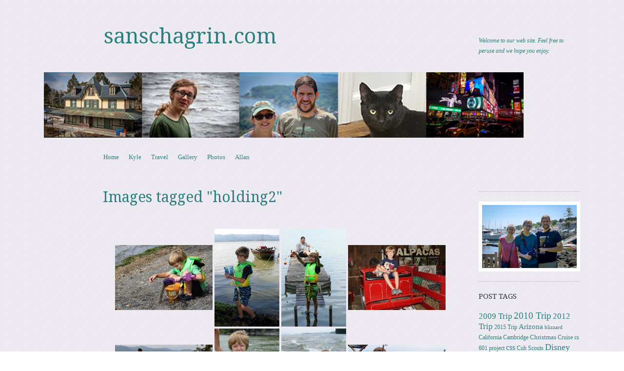

--- FILE ---
content_type: text/html; charset=UTF-8
request_url: https://www.sanschagrin.com/ngg_tag/holding2/
body_size: 22689
content:
<!DOCTYPE html>
<!--[if IE 8]>
<html id="ie8" lang="en-US">
<![endif]-->
<!--[if !(IE 8)]><!-->
<html lang="en-US">
<!--<![endif]-->
<head>
<meta charset="UTF-8" />
<meta name="viewport" content="width=device-width, initial-scale=1.0" />
<!-- Always force latest IE rendering engine (even in intranet) & Chrome Frame -->
<meta http-equiv="X-UA-Compatible" content="IE=edge,chrome=1">
<title>Holding2 | Picture tag | sanschagrin.com</title>
<link rel="profile" href="http://gmpg.org/xfn/11" />
<link rel="pingback" href="https://www.sanschagrin.com/xmlrpc.php" />
<!--[if lt IE 9]>
<script src="https://www.sanschagrin.com/wp-content/themes/sundance/js/html5.js" type="text/javascript"></script>
<![endif]-->
<meta name='robots' content='max-image-preview:large' />
<link rel='dns-prefetch' href='//fonts.googleapis.com' />
<link rel="alternate" type="application/rss+xml" title="sanschagrin.com &raquo; Feed" href="https://www.sanschagrin.com/feed/" />
<link rel="alternate" type="application/rss+xml" title="sanschagrin.com &raquo; Comments Feed" href="https://www.sanschagrin.com/comments/feed/" />
<link rel="alternate" type="application/rss+xml" title="sanschagrin.com &raquo; Holding2 Picture tag Feed" href="https://www.sanschagrin.com/ngg_tag/holding2/feed/" />
<link rel="alternate" title="oEmbed (JSON)" type="application/json+oembed" href="https://www.sanschagrin.com/wp-json/oembed/1.0/embed?url" />
<link rel="alternate" title="oEmbed (XML)" type="text/xml+oembed" href="https://www.sanschagrin.com/wp-json/oembed/1.0/embed?url&#038;format=xml" />
<style id='wp-img-auto-sizes-contain-inline-css' type='text/css'>
img:is([sizes=auto i],[sizes^="auto," i]){contain-intrinsic-size:3000px 1500px}
/*# sourceURL=wp-img-auto-sizes-contain-inline-css */
</style>
<style id='wp-emoji-styles-inline-css' type='text/css'>

	img.wp-smiley, img.emoji {
		display: inline !important;
		border: none !important;
		box-shadow: none !important;
		height: 1em !important;
		width: 1em !important;
		margin: 0 0.07em !important;
		vertical-align: -0.1em !important;
		background: none !important;
		padding: 0 !important;
	}
/*# sourceURL=wp-emoji-styles-inline-css */
</style>
<style id='wp-block-library-inline-css' type='text/css'>
:root{--wp-block-synced-color:#7a00df;--wp-block-synced-color--rgb:122,0,223;--wp-bound-block-color:var(--wp-block-synced-color);--wp-editor-canvas-background:#ddd;--wp-admin-theme-color:#007cba;--wp-admin-theme-color--rgb:0,124,186;--wp-admin-theme-color-darker-10:#006ba1;--wp-admin-theme-color-darker-10--rgb:0,107,160.5;--wp-admin-theme-color-darker-20:#005a87;--wp-admin-theme-color-darker-20--rgb:0,90,135;--wp-admin-border-width-focus:2px}@media (min-resolution:192dpi){:root{--wp-admin-border-width-focus:1.5px}}.wp-element-button{cursor:pointer}:root .has-very-light-gray-background-color{background-color:#eee}:root .has-very-dark-gray-background-color{background-color:#313131}:root .has-very-light-gray-color{color:#eee}:root .has-very-dark-gray-color{color:#313131}:root .has-vivid-green-cyan-to-vivid-cyan-blue-gradient-background{background:linear-gradient(135deg,#00d084,#0693e3)}:root .has-purple-crush-gradient-background{background:linear-gradient(135deg,#34e2e4,#4721fb 50%,#ab1dfe)}:root .has-hazy-dawn-gradient-background{background:linear-gradient(135deg,#faaca8,#dad0ec)}:root .has-subdued-olive-gradient-background{background:linear-gradient(135deg,#fafae1,#67a671)}:root .has-atomic-cream-gradient-background{background:linear-gradient(135deg,#fdd79a,#004a59)}:root .has-nightshade-gradient-background{background:linear-gradient(135deg,#330968,#31cdcf)}:root .has-midnight-gradient-background{background:linear-gradient(135deg,#020381,#2874fc)}:root{--wp--preset--font-size--normal:16px;--wp--preset--font-size--huge:42px}.has-regular-font-size{font-size:1em}.has-larger-font-size{font-size:2.625em}.has-normal-font-size{font-size:var(--wp--preset--font-size--normal)}.has-huge-font-size{font-size:var(--wp--preset--font-size--huge)}.has-text-align-center{text-align:center}.has-text-align-left{text-align:left}.has-text-align-right{text-align:right}.has-fit-text{white-space:nowrap!important}#end-resizable-editor-section{display:none}.aligncenter{clear:both}.items-justified-left{justify-content:flex-start}.items-justified-center{justify-content:center}.items-justified-right{justify-content:flex-end}.items-justified-space-between{justify-content:space-between}.screen-reader-text{border:0;clip-path:inset(50%);height:1px;margin:-1px;overflow:hidden;padding:0;position:absolute;width:1px;word-wrap:normal!important}.screen-reader-text:focus{background-color:#ddd;clip-path:none;color:#444;display:block;font-size:1em;height:auto;left:5px;line-height:normal;padding:15px 23px 14px;text-decoration:none;top:5px;width:auto;z-index:100000}html :where(.has-border-color){border-style:solid}html :where([style*=border-top-color]){border-top-style:solid}html :where([style*=border-right-color]){border-right-style:solid}html :where([style*=border-bottom-color]){border-bottom-style:solid}html :where([style*=border-left-color]){border-left-style:solid}html :where([style*=border-width]){border-style:solid}html :where([style*=border-top-width]){border-top-style:solid}html :where([style*=border-right-width]){border-right-style:solid}html :where([style*=border-bottom-width]){border-bottom-style:solid}html :where([style*=border-left-width]){border-left-style:solid}html :where(img[class*=wp-image-]){height:auto;max-width:100%}:where(figure){margin:0 0 1em}html :where(.is-position-sticky){--wp-admin--admin-bar--position-offset:var(--wp-admin--admin-bar--height,0px)}@media screen and (max-width:600px){html :where(.is-position-sticky){--wp-admin--admin-bar--position-offset:0px}}

/*# sourceURL=wp-block-library-inline-css */
</style><style id='wp-block-image-inline-css' type='text/css'>
.wp-block-image>a,.wp-block-image>figure>a{display:inline-block}.wp-block-image img{box-sizing:border-box;height:auto;max-width:100%;vertical-align:bottom}@media not (prefers-reduced-motion){.wp-block-image img.hide{visibility:hidden}.wp-block-image img.show{animation:show-content-image .4s}}.wp-block-image[style*=border-radius] img,.wp-block-image[style*=border-radius]>a{border-radius:inherit}.wp-block-image.has-custom-border img{box-sizing:border-box}.wp-block-image.aligncenter{text-align:center}.wp-block-image.alignfull>a,.wp-block-image.alignwide>a{width:100%}.wp-block-image.alignfull img,.wp-block-image.alignwide img{height:auto;width:100%}.wp-block-image .aligncenter,.wp-block-image .alignleft,.wp-block-image .alignright,.wp-block-image.aligncenter,.wp-block-image.alignleft,.wp-block-image.alignright{display:table}.wp-block-image .aligncenter>figcaption,.wp-block-image .alignleft>figcaption,.wp-block-image .alignright>figcaption,.wp-block-image.aligncenter>figcaption,.wp-block-image.alignleft>figcaption,.wp-block-image.alignright>figcaption{caption-side:bottom;display:table-caption}.wp-block-image .alignleft{float:left;margin:.5em 1em .5em 0}.wp-block-image .alignright{float:right;margin:.5em 0 .5em 1em}.wp-block-image .aligncenter{margin-left:auto;margin-right:auto}.wp-block-image :where(figcaption){margin-bottom:1em;margin-top:.5em}.wp-block-image.is-style-circle-mask img{border-radius:9999px}@supports ((-webkit-mask-image:none) or (mask-image:none)) or (-webkit-mask-image:none){.wp-block-image.is-style-circle-mask img{border-radius:0;-webkit-mask-image:url('data:image/svg+xml;utf8,<svg viewBox="0 0 100 100" xmlns="http://www.w3.org/2000/svg"><circle cx="50" cy="50" r="50"/></svg>');mask-image:url('data:image/svg+xml;utf8,<svg viewBox="0 0 100 100" xmlns="http://www.w3.org/2000/svg"><circle cx="50" cy="50" r="50"/></svg>');mask-mode:alpha;-webkit-mask-position:center;mask-position:center;-webkit-mask-repeat:no-repeat;mask-repeat:no-repeat;-webkit-mask-size:contain;mask-size:contain}}:root :where(.wp-block-image.is-style-rounded img,.wp-block-image .is-style-rounded img){border-radius:9999px}.wp-block-image figure{margin:0}.wp-lightbox-container{display:flex;flex-direction:column;position:relative}.wp-lightbox-container img{cursor:zoom-in}.wp-lightbox-container img:hover+button{opacity:1}.wp-lightbox-container button{align-items:center;backdrop-filter:blur(16px) saturate(180%);background-color:#5a5a5a40;border:none;border-radius:4px;cursor:zoom-in;display:flex;height:20px;justify-content:center;opacity:0;padding:0;position:absolute;right:16px;text-align:center;top:16px;width:20px;z-index:100}@media not (prefers-reduced-motion){.wp-lightbox-container button{transition:opacity .2s ease}}.wp-lightbox-container button:focus-visible{outline:3px auto #5a5a5a40;outline:3px auto -webkit-focus-ring-color;outline-offset:3px}.wp-lightbox-container button:hover{cursor:pointer;opacity:1}.wp-lightbox-container button:focus{opacity:1}.wp-lightbox-container button:focus,.wp-lightbox-container button:hover,.wp-lightbox-container button:not(:hover):not(:active):not(.has-background){background-color:#5a5a5a40;border:none}.wp-lightbox-overlay{box-sizing:border-box;cursor:zoom-out;height:100vh;left:0;overflow:hidden;position:fixed;top:0;visibility:hidden;width:100%;z-index:100000}.wp-lightbox-overlay .close-button{align-items:center;cursor:pointer;display:flex;justify-content:center;min-height:40px;min-width:40px;padding:0;position:absolute;right:calc(env(safe-area-inset-right) + 16px);top:calc(env(safe-area-inset-top) + 16px);z-index:5000000}.wp-lightbox-overlay .close-button:focus,.wp-lightbox-overlay .close-button:hover,.wp-lightbox-overlay .close-button:not(:hover):not(:active):not(.has-background){background:none;border:none}.wp-lightbox-overlay .lightbox-image-container{height:var(--wp--lightbox-container-height);left:50%;overflow:hidden;position:absolute;top:50%;transform:translate(-50%,-50%);transform-origin:top left;width:var(--wp--lightbox-container-width);z-index:9999999999}.wp-lightbox-overlay .wp-block-image{align-items:center;box-sizing:border-box;display:flex;height:100%;justify-content:center;margin:0;position:relative;transform-origin:0 0;width:100%;z-index:3000000}.wp-lightbox-overlay .wp-block-image img{height:var(--wp--lightbox-image-height);min-height:var(--wp--lightbox-image-height);min-width:var(--wp--lightbox-image-width);width:var(--wp--lightbox-image-width)}.wp-lightbox-overlay .wp-block-image figcaption{display:none}.wp-lightbox-overlay button{background:none;border:none}.wp-lightbox-overlay .scrim{background-color:#fff;height:100%;opacity:.9;position:absolute;width:100%;z-index:2000000}.wp-lightbox-overlay.active{visibility:visible}@media not (prefers-reduced-motion){.wp-lightbox-overlay.active{animation:turn-on-visibility .25s both}.wp-lightbox-overlay.active img{animation:turn-on-visibility .35s both}.wp-lightbox-overlay.show-closing-animation:not(.active){animation:turn-off-visibility .35s both}.wp-lightbox-overlay.show-closing-animation:not(.active) img{animation:turn-off-visibility .25s both}.wp-lightbox-overlay.zoom.active{animation:none;opacity:1;visibility:visible}.wp-lightbox-overlay.zoom.active .lightbox-image-container{animation:lightbox-zoom-in .4s}.wp-lightbox-overlay.zoom.active .lightbox-image-container img{animation:none}.wp-lightbox-overlay.zoom.active .scrim{animation:turn-on-visibility .4s forwards}.wp-lightbox-overlay.zoom.show-closing-animation:not(.active){animation:none}.wp-lightbox-overlay.zoom.show-closing-animation:not(.active) .lightbox-image-container{animation:lightbox-zoom-out .4s}.wp-lightbox-overlay.zoom.show-closing-animation:not(.active) .lightbox-image-container img{animation:none}.wp-lightbox-overlay.zoom.show-closing-animation:not(.active) .scrim{animation:turn-off-visibility .4s forwards}}@keyframes show-content-image{0%{visibility:hidden}99%{visibility:hidden}to{visibility:visible}}@keyframes turn-on-visibility{0%{opacity:0}to{opacity:1}}@keyframes turn-off-visibility{0%{opacity:1;visibility:visible}99%{opacity:0;visibility:visible}to{opacity:0;visibility:hidden}}@keyframes lightbox-zoom-in{0%{transform:translate(calc((-100vw + var(--wp--lightbox-scrollbar-width))/2 + var(--wp--lightbox-initial-left-position)),calc(-50vh + var(--wp--lightbox-initial-top-position))) scale(var(--wp--lightbox-scale))}to{transform:translate(-50%,-50%) scale(1)}}@keyframes lightbox-zoom-out{0%{transform:translate(-50%,-50%) scale(1);visibility:visible}99%{visibility:visible}to{transform:translate(calc((-100vw + var(--wp--lightbox-scrollbar-width))/2 + var(--wp--lightbox-initial-left-position)),calc(-50vh + var(--wp--lightbox-initial-top-position))) scale(var(--wp--lightbox-scale));visibility:hidden}}
/*# sourceURL=https://www.sanschagrin.com/wp-includes/blocks/image/style.min.css */
</style>
<style id='global-styles-inline-css' type='text/css'>
:root{--wp--preset--aspect-ratio--square: 1;--wp--preset--aspect-ratio--4-3: 4/3;--wp--preset--aspect-ratio--3-4: 3/4;--wp--preset--aspect-ratio--3-2: 3/2;--wp--preset--aspect-ratio--2-3: 2/3;--wp--preset--aspect-ratio--16-9: 16/9;--wp--preset--aspect-ratio--9-16: 9/16;--wp--preset--color--black: #000000;--wp--preset--color--cyan-bluish-gray: #abb8c3;--wp--preset--color--white: #ffffff;--wp--preset--color--pale-pink: #f78da7;--wp--preset--color--vivid-red: #cf2e2e;--wp--preset--color--luminous-vivid-orange: #ff6900;--wp--preset--color--luminous-vivid-amber: #fcb900;--wp--preset--color--light-green-cyan: #7bdcb5;--wp--preset--color--vivid-green-cyan: #00d084;--wp--preset--color--pale-cyan-blue: #8ed1fc;--wp--preset--color--vivid-cyan-blue: #0693e3;--wp--preset--color--vivid-purple: #9b51e0;--wp--preset--gradient--vivid-cyan-blue-to-vivid-purple: linear-gradient(135deg,rgb(6,147,227) 0%,rgb(155,81,224) 100%);--wp--preset--gradient--light-green-cyan-to-vivid-green-cyan: linear-gradient(135deg,rgb(122,220,180) 0%,rgb(0,208,130) 100%);--wp--preset--gradient--luminous-vivid-amber-to-luminous-vivid-orange: linear-gradient(135deg,rgb(252,185,0) 0%,rgb(255,105,0) 100%);--wp--preset--gradient--luminous-vivid-orange-to-vivid-red: linear-gradient(135deg,rgb(255,105,0) 0%,rgb(207,46,46) 100%);--wp--preset--gradient--very-light-gray-to-cyan-bluish-gray: linear-gradient(135deg,rgb(238,238,238) 0%,rgb(169,184,195) 100%);--wp--preset--gradient--cool-to-warm-spectrum: linear-gradient(135deg,rgb(74,234,220) 0%,rgb(151,120,209) 20%,rgb(207,42,186) 40%,rgb(238,44,130) 60%,rgb(251,105,98) 80%,rgb(254,248,76) 100%);--wp--preset--gradient--blush-light-purple: linear-gradient(135deg,rgb(255,206,236) 0%,rgb(152,150,240) 100%);--wp--preset--gradient--blush-bordeaux: linear-gradient(135deg,rgb(254,205,165) 0%,rgb(254,45,45) 50%,rgb(107,0,62) 100%);--wp--preset--gradient--luminous-dusk: linear-gradient(135deg,rgb(255,203,112) 0%,rgb(199,81,192) 50%,rgb(65,88,208) 100%);--wp--preset--gradient--pale-ocean: linear-gradient(135deg,rgb(255,245,203) 0%,rgb(182,227,212) 50%,rgb(51,167,181) 100%);--wp--preset--gradient--electric-grass: linear-gradient(135deg,rgb(202,248,128) 0%,rgb(113,206,126) 100%);--wp--preset--gradient--midnight: linear-gradient(135deg,rgb(2,3,129) 0%,rgb(40,116,252) 100%);--wp--preset--font-size--small: 13px;--wp--preset--font-size--medium: 20px;--wp--preset--font-size--large: 36px;--wp--preset--font-size--x-large: 42px;--wp--preset--spacing--20: 0.44rem;--wp--preset--spacing--30: 0.67rem;--wp--preset--spacing--40: 1rem;--wp--preset--spacing--50: 1.5rem;--wp--preset--spacing--60: 2.25rem;--wp--preset--spacing--70: 3.38rem;--wp--preset--spacing--80: 5.06rem;--wp--preset--shadow--natural: 6px 6px 9px rgba(0, 0, 0, 0.2);--wp--preset--shadow--deep: 12px 12px 50px rgba(0, 0, 0, 0.4);--wp--preset--shadow--sharp: 6px 6px 0px rgba(0, 0, 0, 0.2);--wp--preset--shadow--outlined: 6px 6px 0px -3px rgb(255, 255, 255), 6px 6px rgb(0, 0, 0);--wp--preset--shadow--crisp: 6px 6px 0px rgb(0, 0, 0);}:where(.is-layout-flex){gap: 0.5em;}:where(.is-layout-grid){gap: 0.5em;}body .is-layout-flex{display: flex;}.is-layout-flex{flex-wrap: wrap;align-items: center;}.is-layout-flex > :is(*, div){margin: 0;}body .is-layout-grid{display: grid;}.is-layout-grid > :is(*, div){margin: 0;}:where(.wp-block-columns.is-layout-flex){gap: 2em;}:where(.wp-block-columns.is-layout-grid){gap: 2em;}:where(.wp-block-post-template.is-layout-flex){gap: 1.25em;}:where(.wp-block-post-template.is-layout-grid){gap: 1.25em;}.has-black-color{color: var(--wp--preset--color--black) !important;}.has-cyan-bluish-gray-color{color: var(--wp--preset--color--cyan-bluish-gray) !important;}.has-white-color{color: var(--wp--preset--color--white) !important;}.has-pale-pink-color{color: var(--wp--preset--color--pale-pink) !important;}.has-vivid-red-color{color: var(--wp--preset--color--vivid-red) !important;}.has-luminous-vivid-orange-color{color: var(--wp--preset--color--luminous-vivid-orange) !important;}.has-luminous-vivid-amber-color{color: var(--wp--preset--color--luminous-vivid-amber) !important;}.has-light-green-cyan-color{color: var(--wp--preset--color--light-green-cyan) !important;}.has-vivid-green-cyan-color{color: var(--wp--preset--color--vivid-green-cyan) !important;}.has-pale-cyan-blue-color{color: var(--wp--preset--color--pale-cyan-blue) !important;}.has-vivid-cyan-blue-color{color: var(--wp--preset--color--vivid-cyan-blue) !important;}.has-vivid-purple-color{color: var(--wp--preset--color--vivid-purple) !important;}.has-black-background-color{background-color: var(--wp--preset--color--black) !important;}.has-cyan-bluish-gray-background-color{background-color: var(--wp--preset--color--cyan-bluish-gray) !important;}.has-white-background-color{background-color: var(--wp--preset--color--white) !important;}.has-pale-pink-background-color{background-color: var(--wp--preset--color--pale-pink) !important;}.has-vivid-red-background-color{background-color: var(--wp--preset--color--vivid-red) !important;}.has-luminous-vivid-orange-background-color{background-color: var(--wp--preset--color--luminous-vivid-orange) !important;}.has-luminous-vivid-amber-background-color{background-color: var(--wp--preset--color--luminous-vivid-amber) !important;}.has-light-green-cyan-background-color{background-color: var(--wp--preset--color--light-green-cyan) !important;}.has-vivid-green-cyan-background-color{background-color: var(--wp--preset--color--vivid-green-cyan) !important;}.has-pale-cyan-blue-background-color{background-color: var(--wp--preset--color--pale-cyan-blue) !important;}.has-vivid-cyan-blue-background-color{background-color: var(--wp--preset--color--vivid-cyan-blue) !important;}.has-vivid-purple-background-color{background-color: var(--wp--preset--color--vivid-purple) !important;}.has-black-border-color{border-color: var(--wp--preset--color--black) !important;}.has-cyan-bluish-gray-border-color{border-color: var(--wp--preset--color--cyan-bluish-gray) !important;}.has-white-border-color{border-color: var(--wp--preset--color--white) !important;}.has-pale-pink-border-color{border-color: var(--wp--preset--color--pale-pink) !important;}.has-vivid-red-border-color{border-color: var(--wp--preset--color--vivid-red) !important;}.has-luminous-vivid-orange-border-color{border-color: var(--wp--preset--color--luminous-vivid-orange) !important;}.has-luminous-vivid-amber-border-color{border-color: var(--wp--preset--color--luminous-vivid-amber) !important;}.has-light-green-cyan-border-color{border-color: var(--wp--preset--color--light-green-cyan) !important;}.has-vivid-green-cyan-border-color{border-color: var(--wp--preset--color--vivid-green-cyan) !important;}.has-pale-cyan-blue-border-color{border-color: var(--wp--preset--color--pale-cyan-blue) !important;}.has-vivid-cyan-blue-border-color{border-color: var(--wp--preset--color--vivid-cyan-blue) !important;}.has-vivid-purple-border-color{border-color: var(--wp--preset--color--vivid-purple) !important;}.has-vivid-cyan-blue-to-vivid-purple-gradient-background{background: var(--wp--preset--gradient--vivid-cyan-blue-to-vivid-purple) !important;}.has-light-green-cyan-to-vivid-green-cyan-gradient-background{background: var(--wp--preset--gradient--light-green-cyan-to-vivid-green-cyan) !important;}.has-luminous-vivid-amber-to-luminous-vivid-orange-gradient-background{background: var(--wp--preset--gradient--luminous-vivid-amber-to-luminous-vivid-orange) !important;}.has-luminous-vivid-orange-to-vivid-red-gradient-background{background: var(--wp--preset--gradient--luminous-vivid-orange-to-vivid-red) !important;}.has-very-light-gray-to-cyan-bluish-gray-gradient-background{background: var(--wp--preset--gradient--very-light-gray-to-cyan-bluish-gray) !important;}.has-cool-to-warm-spectrum-gradient-background{background: var(--wp--preset--gradient--cool-to-warm-spectrum) !important;}.has-blush-light-purple-gradient-background{background: var(--wp--preset--gradient--blush-light-purple) !important;}.has-blush-bordeaux-gradient-background{background: var(--wp--preset--gradient--blush-bordeaux) !important;}.has-luminous-dusk-gradient-background{background: var(--wp--preset--gradient--luminous-dusk) !important;}.has-pale-ocean-gradient-background{background: var(--wp--preset--gradient--pale-ocean) !important;}.has-electric-grass-gradient-background{background: var(--wp--preset--gradient--electric-grass) !important;}.has-midnight-gradient-background{background: var(--wp--preset--gradient--midnight) !important;}.has-small-font-size{font-size: var(--wp--preset--font-size--small) !important;}.has-medium-font-size{font-size: var(--wp--preset--font-size--medium) !important;}.has-large-font-size{font-size: var(--wp--preset--font-size--large) !important;}.has-x-large-font-size{font-size: var(--wp--preset--font-size--x-large) !important;}
/*# sourceURL=global-styles-inline-css */
</style>

<style id='classic-theme-styles-inline-css' type='text/css'>
/*! This file is auto-generated */
.wp-block-button__link{color:#fff;background-color:#32373c;border-radius:9999px;box-shadow:none;text-decoration:none;padding:calc(.667em + 2px) calc(1.333em + 2px);font-size:1.125em}.wp-block-file__button{background:#32373c;color:#fff;text-decoration:none}
/*# sourceURL=/wp-includes/css/classic-themes.min.css */
</style>
<link rel='stylesheet' id='photocrati-nextgen_pro_lightbox-0-css' href='https://www.sanschagrin.com/wp-content/plugins/nextgen-gallery-plus/static/Lightbox/style.css?ver=4.0.0' type='text/css' media='all' />
<link rel='stylesheet' id='photocrati-nextgen_pro_lightbox-1-css' href='https://www.sanschagrin.com/wp-content/plugins/nextgen-gallery-plus/static/Lightbox/theme/galleria.nextgen_pro_lightbox.css?ver=4.0.0' type='text/css' media='all' />
<link rel='stylesheet' id='ngg_trigger_buttons-css' href='https://www.sanschagrin.com/wp-content/plugins/nextgen-gallery/static/GalleryDisplay/trigger_buttons.css?ver=4.0.0' type='text/css' media='all' />
<link rel='stylesheet' id='fontawesome_v4_shim_style-css' href='https://www.sanschagrin.com/wp-content/plugins/nextgen-gallery/static/FontAwesome/css/v4-shims.min.css?ver=6.9' type='text/css' media='all' />
<link rel='stylesheet' id='fontawesome-css' href='https://www.sanschagrin.com/wp-content/plugins/nextgen-gallery/static/FontAwesome/css/all.min.css?ver=6.9' type='text/css' media='all' />
<link rel='stylesheet' id='animations.css-css' href='https://www.sanschagrin.com/wp-content/plugins/nextgen-gallery-plus/static/Display/Animations/animate.min.css?ver=4.1.1' type='text/css' media='all' />
<link rel='stylesheet' id='nextgen_pagination_style-css' href='https://www.sanschagrin.com/wp-content/plugins/nextgen-gallery/static/GalleryDisplay/pagination_style.css?ver=4.0.0' type='text/css' media='all' />
<link rel='stylesheet' id='nextgen_basic_thumbnails_style-css' href='https://www.sanschagrin.com/wp-content/plugins/nextgen-gallery/static/Thumbnails/nextgen_basic_thumbnails.css?ver=4.0.0' type='text/css' media='all' />
<link rel='stylesheet' id='style-css' href='https://www.sanschagrin.com/wp-content/themes/sundance/style.css?ver=6.9' type='text/css' media='all' />
<link rel='stylesheet' id='sundance-droid-serif-css' href='https://fonts.googleapis.com/css?family=Droid+Serif%3A400%2C700%2C400italic%2C700italic&#038;ver=20120821' type='text/css' media='all' />
<script type="text/javascript" src="https://www.sanschagrin.com/wp-includes/js/jquery/jquery.min.js?ver=3.7.1" id="jquery-core-js"></script>
<script type="text/javascript" src="https://www.sanschagrin.com/wp-includes/js/jquery/jquery-migrate.min.js?ver=3.4.1" id="jquery-migrate-js"></script>
<script type="text/javascript" id="photocrati_ajax-js-extra">
/* <![CDATA[ */
var photocrati_ajax = {"url":"https://www.sanschagrin.com/index.php?photocrati_ajax=1","rest_url":"https://www.sanschagrin.com/wp-json/","wp_home_url":"https://www.sanschagrin.com","wp_site_url":"https://www.sanschagrin.com","wp_root_url":"https://www.sanschagrin.com","wp_plugins_url":"https://www.sanschagrin.com/wp-content/plugins","wp_content_url":"https://www.sanschagrin.com/wp-content","wp_includes_url":"https://www.sanschagrin.com/wp-includes/","ngg_param_slug":"nggallery","rest_nonce":"12dfafea64"};
//# sourceURL=photocrati_ajax-js-extra
/* ]]> */
</script>
<script type="text/javascript" src="https://www.sanschagrin.com/wp-content/plugins/nextgen-gallery/static/Legacy/ajax.min.js?ver=4.0.0" id="photocrati_ajax-js"></script>
<script type="text/javascript" src="https://www.sanschagrin.com/wp-content/plugins/nextgen-gallery/static/FontAwesome/js/v4-shims.min.js?ver=5.3.1" id="fontawesome_v4_shim-js"></script>
<script type="text/javascript" defer crossorigin="anonymous" data-auto-replace-svg="false" data-keep-original-source="false" data-search-pseudo-elements src="https://www.sanschagrin.com/wp-content/plugins/nextgen-gallery/static/FontAwesome/js/all.min.js?ver=5.3.1" id="fontawesome-js"></script>
<script type="text/javascript" src="https://www.sanschagrin.com/wp-content/plugins/nextgen-gallery-plus/static/DisplayTypes/Galleria/galleria-1.6.1.js?ver=1.6.1" id="ngg_galleria-js"></script>
<script type="text/javascript" src="https://www.sanschagrin.com/wp-content/plugins/nextgen-gallery-plus/static/DisplayTypes/Galleria/ngg_galleria.js?ver=1.16.7" id="ngg_galleria_init-js"></script>
<script type="text/javascript" src="https://www.sanschagrin.com/wp-content/plugins/nextgen-gallery/static/Thumbnails/nextgen_basic_thumbnails.js?ver=4.0.0" id="nextgen_basic_thumbnails_script-js"></script>
<link rel="https://api.w.org/" href="https://www.sanschagrin.com/wp-json/" /><link rel="alternate" title="JSON" type="application/json" href="https://www.sanschagrin.com/wp-json/wp/v2/posts/0" /><link rel="EditURI" type="application/rsd+xml" title="RSD" href="https://www.sanschagrin.com/xmlrpc.php?rsd" />
<meta name="generator" content="WordPress 6.9" />
	<style type="text/css">
			.site-title a,
		.site-description {
			color: #2c807f !important;
		}
		</style>
	<style type="text/css" id="custom-background-css">
body.custom-background { background-image: url("https://www.sanschagrin.com/wp-content/themes/sundance/images/bg.jpg"); background-position: left top; background-size: auto; background-repeat: repeat; background-attachment: scroll; }
</style>
	</head>

<body class="wp-singular -template-default page page-id- custom-background wp-theme-sundance">
<div id="page" class="hfeed site">
		<header id="masthead" class="site-header" role="banner">
		<div class="masthead-inner clear-fix">
			<hgroup>
				<h1 class="site-title"><a href="https://www.sanschagrin.com/" title="sanschagrin.com" rel="home">sanschagrin.com</a></h1>
				<h2 class="site-description">Welcome to our web site. Feel free to peruse and we hope you enjoy.</h2>
			</hgroup>

							<a href="https://www.sanschagrin.com/" title="sanschagrin.com" rel="home" class="clear header-image-link">
					<img src="https://www.sanschagrin.com/wp-content/uploads/2021/10/bar4.png" width="984" height="242" alt="" />
				</a>
			
			<nav role="navigation" class="site-navigation main-navigation">
				<h1 class="assistive-text">Menu</h1>
				<div class="assistive-text skip-link"><a href="#content" title="Skip to content">Skip to content</a></div>

				<div class="menu"><ul>
<li ><a href="https://www.sanschagrin.com/">Home</a></li><li class="page_item page-item-321 page_item_has_children"><a href="https://www.sanschagrin.com/kyle/">Kyle</a>
<ul class='children'>
	<li class="page_item page-item-12195"><a href="https://www.sanschagrin.com/kyle/kyle-2016/">Kyle: 2016</a></li>
	<li class="page_item page-item-9306"><a href="https://www.sanschagrin.com/kyle/kyle-may-dec-2015/">Kyle: May &#8211; Dec 2015</a></li>
	<li class="page_item page-item-7860"><a href="https://www.sanschagrin.com/kyle/kyle-jan-apr-2015/">Kyle: Jan &#8211; Apr 2015</a></li>
	<li class="page_item page-item-7601"><a href="https://www.sanschagrin.com/kyle/kyle-sep-dec-2014/">Kyle: Sep &#8211; Dec 2014</a></li>
	<li class="page_item page-item-2548"><a href="https://www.sanschagrin.com/kyle/kyle-may-august-2014/">Kyle: May &#8211; August 2014</a></li>
	<li class="page_item page-item-2549"><a href="https://www.sanschagrin.com/kyle/kyle-mar-apr-2014/">Kyle: Mar &amp; Apr 2014</a></li>
	<li class="page_item page-item-2489"><a href="https://www.sanschagrin.com/kyle/kyle-jan-feb-2014/">Kyle: Jan &amp; Feb 2014</a></li>
	<li class="page_item page-item-7224 page_item_has_children"><a href="https://www.sanschagrin.com/kyle/kyle-2012-2013/">Kyle: 2012 &amp; 2013</a>
	<ul class='children'>
		<li class="page_item page-item-2488"><a href="https://www.sanschagrin.com/kyle/kyle-2012-2013/kyle-nov-dec-2013/">Kyle: Nov &amp; Dec 2013</a></li>
		<li class="page_item page-item-2361"><a href="https://www.sanschagrin.com/kyle/kyle-2012-2013/kyle-aug-sep-oct-2013/">Kyle: Aug, Sep &amp; Oct 2013</a></li>
		<li class="page_item page-item-2246"><a href="https://www.sanschagrin.com/kyle/kyle-2012-2013/kyle-apr-jul-2013/">Kyle: Apr &#8211; Jul 2013</a></li>
		<li class="page_item page-item-2209"><a href="https://www.sanschagrin.com/kyle/kyle-2012-2013/kyle-jan-feb-mar-2013/">Kyle: Jan, Feb, &amp; Mar 2013</a></li>
		<li class="page_item page-item-2124"><a href="https://www.sanschagrin.com/kyle/kyle-2012-2013/kyle-nov-dec-2012/">Kyle: Nov &amp; Dec 2012</a></li>
		<li class="page_item page-item-2125"><a href="https://www.sanschagrin.com/kyle/kyle-2012-2013/kyle-sep-oct-2012/">Kyle: Sep &amp; Oct 2012</a></li>
		<li class="page_item page-item-2123"><a href="https://www.sanschagrin.com/kyle/kyle-2012-2013/kyle-jul-aug-2012/">Kyle: Jul &amp; Aug 2012</a></li>
		<li class="page_item page-item-1792"><a href="https://www.sanschagrin.com/kyle/kyle-2012-2013/kyle-apr-may-jun-2012/">Kyle: Apr, May &amp; Jun 2012</a></li>
		<li class="page_item page-item-1790"><a href="https://www.sanschagrin.com/kyle/kyle-2012-2013/kyle-jan-feb-mar-2012/">Kyle: Jan, Feb &amp; Mar 2012</a></li>
	</ul>
</li>
	<li class="page_item page-item-2343 page_item_has_children"><a href="https://www.sanschagrin.com/kyle/kyle-2010-2011/">Kyle: 2010 &amp; 2011</a>
	<ul class='children'>
		<li class="page_item page-item-1683"><a href="https://www.sanschagrin.com/kyle/kyle-2010-2011/kyle-nov-dec-2011/">Kyle: Nov &amp; Dec 2011</a></li>
		<li class="page_item page-item-1636"><a href="https://www.sanschagrin.com/kyle/kyle-2010-2011/kyle-sep-oct-2011/">Kyle: Sep &amp; Oct 2011</a></li>
		<li class="page_item page-item-1609"><a href="https://www.sanschagrin.com/kyle/kyle-2010-2011/kyle-jul-aug-2011/">Kyle: Jul &amp; Aug 2011</a></li>
		<li class="page_item page-item-1591"><a href="https://www.sanschagrin.com/kyle/kyle-2010-2011/kyle-may-jun-2011/">Kyle: May &amp; Jun 2011</a></li>
		<li class="page_item page-item-1403"><a href="https://www.sanschagrin.com/kyle/kyle-2010-2011/kyle-mar-apr-2011/">Kyle: Mar &amp; Apr 2011</a></li>
		<li class="page_item page-item-1370"><a href="https://www.sanschagrin.com/kyle/kyle-2010-2011/kyle-jan-feb-2011/">Kyle: Jan &amp; Feb 2011</a></li>
		<li class="page_item page-item-1141"><a href="https://www.sanschagrin.com/kyle/kyle-2010-2011/kyle-nov-dec-2010/">Kyle: Nov &amp; Dec 2010</a></li>
		<li class="page_item page-item-1138"><a href="https://www.sanschagrin.com/kyle/kyle-2010-2011/kyle-aug-sep-oct-2010/">Kyle: Aug, Sep, &amp; Oct 2010</a></li>
		<li class="page_item page-item-813"><a href="https://www.sanschagrin.com/kyle/kyle-2010-2011/kyle-may-june-2010/">Kyle: May, June  &amp; July 2010</a></li>
		<li class="page_item page-item-744"><a href="https://www.sanschagrin.com/kyle/kyle-2010-2011/kyle-mar-apr-2010/">Kyle: Mar &amp; Apr 2010</a></li>
		<li class="page_item page-item-644"><a href="https://www.sanschagrin.com/kyle/kyle-2010-2011/kyle-jan-feb-2010/">Kyle: Jan &amp; Feb 2010</a></li>
	</ul>
</li>
	<li class="page_item page-item-1618 page_item_has_children"><a href="https://www.sanschagrin.com/kyle/kyle-2008-2009/">Kyle: 2008 &#038; 2009</a>
	<ul class='children'>
		<li class="page_item page-item-636"><a href="https://www.sanschagrin.com/kyle/kyle-2008-2009/kyle-nov-dec-2009/">Kyle: Nov &amp; Dec 2009</a></li>
		<li class="page_item page-item-471"><a href="https://www.sanschagrin.com/kyle/kyle-2008-2009/kyle-jul-oct-2009/">Kyle: Jul &#8211; Oct 2009</a></li>
		<li class="page_item page-item-412"><a href="https://www.sanschagrin.com/kyle/kyle-2008-2009/kyle-may-jun-2009/">Kyle: May &amp; Jun 2009</a></li>
		<li class="page_item page-item-329"><a href="https://www.sanschagrin.com/kyle/kyle-2008-2009/kyle-mar-apr-2009/">Kyle: Mar &#038; Apr 2009</a></li>
		<li class="page_item page-item-331"><a href="https://www.sanschagrin.com/kyle/kyle-2008-2009/kyle-jan-feb-2009/">Kyle: Jan &#038; Feb 2009</a></li>
		<li class="page_item page-item-333"><a href="https://www.sanschagrin.com/kyle/kyle-2008-2009/kyle-nov-dec-2008/">Kyle: Nov &#038; Dec 2008</a></li>
		<li class="page_item page-item-335"><a href="https://www.sanschagrin.com/kyle/kyle-2008-2009/kyle-sep-oct-2008/">Kyle: Sep &#038; Oct 2008</a></li>
		<li class="page_item page-item-337"><a href="https://www.sanschagrin.com/kyle/kyle-2008-2009/kyle-jul-aug-2008/">Kyle: Jul &#038; Aug 2008</a></li>
		<li class="page_item page-item-339"><a href="https://www.sanschagrin.com/kyle/kyle-2008-2009/kyle-may-jun-2008/">Kyle: May &#038; Jun 2008</a></li>
		<li class="page_item page-item-327"><a href="https://www.sanschagrin.com/kyle/kyle-2008-2009/kyle-mar-apr-2008/">Kyle: Mar &#038; Apr 2008</a></li>
		<li class="page_item page-item-325"><a href="https://www.sanschagrin.com/kyle/kyle-2008-2009/kyle-jan-feb-2008/">Kyle: Jan &#038; Feb 2008</a></li>
	</ul>
</li>
	<li class="page_item page-item-352"><a href="https://www.sanschagrin.com/kyle/kyle-im-so-old-photos/">Kyle: I&#8217;m So Old Photos</a></li>
	<li class="page_item page-item-1300"><a href="https://www.sanschagrin.com/kyle/kyle-calendar-2010/">Kyle Calendar 2010</a></li>
	<li class="page_item page-item-1298"><a href="https://www.sanschagrin.com/kyle/kyle-from-germany/">Kyle from Germany</a></li>
</ul>
</li>
<li class="page_item page-item-5 page_item_has_children"><a href="https://www.sanschagrin.com/travel/">Travel</a>
<ul class='children'>
	<li class="page_item page-item-24472"><a href="https://www.sanschagrin.com/travel/aug-2025-panama-colombia/">Aug 2025: Panama &amp; Colombia</a></li>
	<li class="page_item page-item-24350"><a href="https://www.sanschagrin.com/travel/may-2025-new-mexico/">May 2025: New Mexico</a></li>
	<li class="page_item page-item-23796"><a href="https://www.sanschagrin.com/travel/jan-2025-munich/">Jan 2025: Munich</a></li>
	<li class="page_item page-item-23359"><a href="https://www.sanschagrin.com/travel/aug-2024-japan/">Aug 2024: Japan</a></li>
	<li class="page_item page-item-20450"><a href="https://www.sanschagrin.com/travel/jul-2023-alaska-land-cruise/">Jul 2023: Alaska Land &#038; Cruise</a></li>
	<li class="page_item page-item-20418"><a href="https://www.sanschagrin.com/travel/apr-2023-portland-or-for-work-plus-cannon-beach/">Apr 2023: Portland, OR for work plus Cannon Beach</a></li>
	<li class="page_item page-item-20054"><a href="https://www.sanschagrin.com/travel/jan-2023-seattle-for-work-extra-days/">Jan 2023: Seattle for Work + Extra Days</a></li>
	<li class="page_item page-item-19607"><a href="https://www.sanschagrin.com/travel/aug-2022-baltic-sea-cruise-trip-report/">Aug 2022: Baltic Sea Cruise &#8211; Trip Report</a></li>
	<li class="page_item page-item-18412"><a href="https://www.sanschagrin.com/travel/dec-2021-a-cruise-for-christmas/">Dec 2021: A Cruise for Christmas &#8211; Trip Report</a></li>
	<li class="page_item page-item-16877"><a href="https://www.sanschagrin.com/travel/aug-2019-paris-germany-trip-report/">Aug 2019: Paris &#038; Germany &#8211; Trip Report</a></li>
	<li class="page_item page-item-15778"><a href="https://www.sanschagrin.com/travel/may-2019-croatia-trip-report/">May 2019: Croatia &#8211; Trip Report</a></li>
	<li class="page_item page-item-22901 page_item_has_children"><a href="https://www.sanschagrin.com/travel/travel-pages-2003-2018/">Travel Pages 2003 &#8211; 2018</a>
	<ul class='children'>
		<li class="page_item page-item-15220"><a href="https://www.sanschagrin.com/travel/travel-pages-2003-2018/aug-sep-2018-california-trip-report/">Aug &#038; Sep 2018: California &#8211; Trip Report</a></li>
		<li class="page_item page-item-14561"><a href="https://www.sanschagrin.com/travel/travel-pages-2003-2018/jun-2018-japan-trip-report/">Jun 2018: Japan &#8211; Trip Report</a></li>
		<li class="page_item page-item-13209"><a href="https://www.sanschagrin.com/travel/travel-pages-2003-2018/jul-aug-2017-japan-trip-report/">Jul &#038; Aug 2017: Japan &ndash; Trip Report</a></li>
		<li class="page_item page-item-12227"><a href="https://www.sanschagrin.com/travel/travel-pages-2003-2018/dec-2016-rome-naples-pompeii-trip-report/">Dec 2016: Rome, Naples &amp; Pompeii &mdash; Trip Report</a></li>
		<li class="page_item page-item-11603"><a href="https://www.sanschagrin.com/travel/travel-pages-2003-2018/aug-sep-2016-yellowstone-national-park-trip-report/">Aug &#038; Sep 2016: Yellowstone National Park &mdash; Trip Report</a></li>
		<li class="page_item page-item-10352"><a href="https://www.sanschagrin.com/travel/travel-pages-2003-2018/may-2016-kinshasa-dem-rep-of-the-congo-trip-report/">May 2016: Kinshasa, Dem Rep of the Congo &#8211; Trip Report</a></li>
		<li class="page_item page-item-7163"><a href="https://www.sanschagrin.com/travel/travel-pages-2003-2018/nov-2014-washington-dc-trip-report/">Nov 2014: Washington, DC &mdash; Trip Report</a></li>
		<li class="page_item page-item-2413"><a href="https://www.sanschagrin.com/travel/travel-pages-2003-2018/oct-2013-walt-disney-world-trip-report/">Oct 2013: Walt Disney World &ndash; Trip Report</a></li>
		<li class="page_item page-item-2041"><a href="https://www.sanschagrin.com/travel/travel-pages-2003-2018/aug-sep-2012-grand-canyon-trip-report/">Aug &amp; Sep 2012 &#8211; Grand Canyon, etc. &#8211; Trip Report</a></li>
		<li class="page_item page-item-1729"><a href="https://www.sanschagrin.com/travel/travel-pages-2003-2018/aug-sep-2011-vermont-trip-report/">Aug &#038; Sep 2011: Vermont &#8211; Trip report</a></li>
		<li class="page_item page-item-1334"><a href="https://www.sanschagrin.com/travel/travel-pages-2003-2018/nov-dec-2010-germany-trip-report/">Nov &#038; Dec 2010: German Christmas Markets &ndash; Trip Report</a></li>
		<li class="page_item page-item-698"><a href="https://www.sanschagrin.com/travel/travel-pages-2003-2018/mar-2010-istanbul-trip-report/">Mar 2010: Istanbul &#8211; Trip Report</a></li>
		<li class="page_item page-item-535"><a href="https://www.sanschagrin.com/travel/travel-pages-2003-2018/oct-2009-walt-disney-world/">Oct 2009: Walt Disney World &#8211; Trip Report</a></li>
		<li class="page_item page-item-78"><a href="https://www.sanschagrin.com/travel/travel-pages-2003-2018/nov-2007-italy-trip-report/">Nov 2007: Germany &#038; Italy &#8211; Trip Report</a></li>
		<li class="page_item page-item-399"><a href="https://www.sanschagrin.com/travel/travel-pages-2003-2018/italy-2003-introduction/">Feb 2003: Italy &#8211; Trip Info</a></li>
	</ul>
</li>
	<li class="page_item page-item-427"><a href="https://www.sanschagrin.com/travel/travel-photos/">Travel Photos</a></li>
</ul>
</li>
<li class="page_item page-item-323 page_item_has_children"><a href="https://www.sanschagrin.com/gallery/">Gallery</a>
<ul class='children'>
	<li class="page_item page-item-356"><a href="https://www.sanschagrin.com/gallery/gallery-people/">Gallery: People</a></li>
	<li class="page_item page-item-358"><a href="https://www.sanschagrin.com/gallery/gallery-buildings-towns-cities/">Gallery: Buildings, Towns, &#038; Cities</a></li>
	<li class="page_item page-item-360"><a href="https://www.sanschagrin.com/gallery/gallery-scenic-landscapes/">Gallery: Scenic Landscapes</a></li>
	<li class="page_item page-item-362"><a href="https://www.sanschagrin.com/gallery/gallery-non-scenic-nature/">Gallery: Non-scenic Nature</a></li>
	<li class="page_item page-item-364"><a href="https://www.sanschagrin.com/gallery/gallery-pets-domesticated-animals/">Gallery: Pets &#038; Domesticated Animals</a></li>
	<li class="page_item page-item-366"><a href="https://www.sanschagrin.com/gallery/gallery-wild-zoo-animals/">Gallery: Wild &#038; Zoo Animals</a></li>
	<li class="page_item page-item-368"><a href="https://www.sanschagrin.com/gallery/gallery-closeups/">Gallery: Closeups</a></li>
	<li class="page_item page-item-370"><a href="https://www.sanschagrin.com/gallery/gallery-misc/">Gallery: Misc</a></li>
</ul>
</li>
<li class="page_item page-item-51 page_item_has_children"><a href="https://www.sanschagrin.com/photos/">Photos</a>
<ul class='children'>
	<li class="page_item page-item-275 page_item_has_children"><a href="https://www.sanschagrin.com/photos/kyle/">Kyle</a>
	<ul class='children'>
		<li class="page_item page-item-12197"><a href="https://www.sanschagrin.com/photos/kyle/kyle-2016/">Kyle: 2016</a></li>
		<li class="page_item page-item-9400"><a href="https://www.sanschagrin.com/photos/kyle/kyle-may-dec-2015/">Kyle: May – Dec 2015</a></li>
		<li class="page_item page-item-7946"><a href="https://www.sanschagrin.com/photos/kyle/kyle-jan-apr-2015/">Kyle: Jan &#8211; Apr 2015</a></li>
		<li class="page_item page-item-7604"><a href="https://www.sanschagrin.com/photos/kyle/kyle-sep-dec-2014/">Kyle: Sep &#8211; Dec 2014</a></li>
		<li class="page_item page-item-2552"><a href="https://www.sanschagrin.com/photos/kyle/kyle-may-august-2014/">Kyle: May &#8211; August 2014</a></li>
		<li class="page_item page-item-2554"><a href="https://www.sanschagrin.com/photos/kyle/kyle-mar-apr-2014/">Kyle: Mar &amp; Apr 2014</a></li>
		<li class="page_item page-item-2494"><a href="https://www.sanschagrin.com/photos/kyle/kyle-jan-feb-2014/">Kyle: Jan &amp; Feb 2014</a></li>
		<li class="page_item page-item-7227 page_item_has_children"><a href="https://www.sanschagrin.com/photos/kyle/kyle-2012-2013/">Kyle: 2012 &amp; 2013</a>
		<ul class='children'>
			<li class="page_item page-item-2492"><a href="https://www.sanschagrin.com/photos/kyle/kyle-2012-2013/kyle-nov-dec-2013/">Kyle: Nov &amp; Dec 2013</a></li>
			<li class="page_item page-item-2365"><a href="https://www.sanschagrin.com/photos/kyle/kyle-2012-2013/kyle-aug-sep-oct-2013/">Kyle: Aug, Sep &#038; Oct 2013</a></li>
			<li class="page_item page-item-2251"><a href="https://www.sanschagrin.com/photos/kyle/kyle-2012-2013/kyle-jan-feb-mar-2013-2/">Kyle: Apr &#8211; Jul 2013</a></li>
			<li class="page_item page-item-2212"><a href="https://www.sanschagrin.com/photos/kyle/kyle-2012-2013/kyle-jan-feb-mar-2013/">Kyle: Jan, Feb, &#038; Mar 2013</a></li>
			<li class="page_item page-item-2205"><a href="https://www.sanschagrin.com/photos/kyle/kyle-2012-2013/kyle-nov-dec-2012/">Kyle: Nov &amp; Dec 2012</a></li>
			<li class="page_item page-item-2203"><a href="https://www.sanschagrin.com/photos/kyle/kyle-2012-2013/kyle-sep-oct-2012/">Kyle: Sep &amp; Oct 2012</a></li>
			<li class="page_item page-item-2201"><a href="https://www.sanschagrin.com/photos/kyle/kyle-2012-2013/kyle-jul-aug-2012/">Kyle: Jul &amp; Aug 2012</a></li>
			<li class="page_item page-item-1797"><a href="https://www.sanschagrin.com/photos/kyle/kyle-2012-2013/kyle-apr-may-jun-2012/">Kyle: Apr, May &amp; Jun 2012</a></li>
			<li class="page_item page-item-1795"><a href="https://www.sanschagrin.com/photos/kyle/kyle-2012-2013/kyle-jan-feb-mar-2012/">Kyle: Jan, Feb &amp; Mar 2012</a></li>
		</ul>
</li>
		<li class="page_item page-item-2345 page_item_has_children"><a href="https://www.sanschagrin.com/photos/kyle/kyle-2010-2011/">Kyle: 2010 &amp; 2011</a>
		<ul class='children'>
			<li class="page_item page-item-1685"><a href="https://www.sanschagrin.com/photos/kyle/kyle-2010-2011/kyle-nov-dec-2011/">Kyle: Nov &#038; Dec 2011</a></li>
			<li class="page_item page-item-1639"><a href="https://www.sanschagrin.com/photos/kyle/kyle-2010-2011/kyle-sep-oct-2011/">Kyle: Sep &#038; Oct 2011</a></li>
			<li class="page_item page-item-1612"><a href="https://www.sanschagrin.com/photos/kyle/kyle-2010-2011/kyle-jul-aug-2011/">Kyle: Jul &#038; Aug 2011</a></li>
			<li class="page_item page-item-1595"><a href="https://www.sanschagrin.com/photos/kyle/kyle-2010-2011/kyle-may-june-2011/">Kyle: May &amp; Jun 2011</a></li>
			<li class="page_item page-item-1406"><a href="https://www.sanschagrin.com/photos/kyle/kyle-2010-2011/kyle-mar-apr-2011/">Kyle Mar &amp; Apr 2011</a></li>
			<li class="page_item page-item-1373"><a href="https://www.sanschagrin.com/photos/kyle/kyle-2010-2011/kyle-jan-feb-2011/">Kyle: Jan &#038; Feb 2011</a></li>
			<li class="page_item page-item-1145"><a href="https://www.sanschagrin.com/photos/kyle/kyle-2010-2011/kyle-nov-dec-2010/">Kyle: Nov &amp; Dec 2010</a></li>
			<li class="page_item page-item-1139"><a href="https://www.sanschagrin.com/photos/kyle/kyle-2010-2011/kyle-aug-sep-oct-2010/">Kyle: Aug, Sep, &#038; Oct 2010</a></li>
			<li class="page_item page-item-815"><a href="https://www.sanschagrin.com/photos/kyle/kyle-2010-2011/kyle-may-june-2010/">Kyle: May, June  &amp; July 2010</a></li>
			<li class="page_item page-item-746"><a href="https://www.sanschagrin.com/photos/kyle/kyle-2010-2011/kyle-mar-apr-2010/">Kyle: Mar &amp; Apr 2010</a></li>
			<li class="page_item page-item-645"><a href="https://www.sanschagrin.com/photos/kyle/kyle-2010-2011/kyle-jan-feb-2010/">Kyle: Jan &#038; Feb 2010</a></li>
		</ul>
</li>
		<li class="page_item page-item-1620 page_item_has_children"><a href="https://www.sanschagrin.com/photos/kyle/kyle-2008-2009/">Kyle: 2008 &#038; 2009</a>
		<ul class='children'>
			<li class="page_item page-item-642"><a href="https://www.sanschagrin.com/photos/kyle/kyle-2008-2009/kyle-nov-dec-2009/">Kyle: Nov &amp; Dec 2009</a></li>
			<li class="page_item page-item-476"><a href="https://www.sanschagrin.com/photos/kyle/kyle-2008-2009/kyle-jul-oct-2009/">Kyle: Jul &#8211; Oct 2009</a></li>
			<li class="page_item page-item-469"><a href="https://www.sanschagrin.com/photos/kyle/kyle-2008-2009/kyle-may-jun-2009/">Kyle: May &#038; Jun 2009</a></li>
			<li class="page_item page-item-286"><a href="https://www.sanschagrin.com/photos/kyle/kyle-2008-2009/kyle-mar-apr-2009/">Kyle: Mar &#038; Apr 2009</a></li>
			<li class="page_item page-item-287"><a href="https://www.sanschagrin.com/photos/kyle/kyle-2008-2009/kyle-jan-feb-2009/">Kyle: Jan &#038; Feb 2009</a></li>
			<li class="page_item page-item-290"><a href="https://www.sanschagrin.com/photos/kyle/kyle-2008-2009/kyle-nov-dec-2008/">Kyle: Nov &#038; Dec 2008</a></li>
			<li class="page_item page-item-291"><a href="https://www.sanschagrin.com/photos/kyle/kyle-2008-2009/kyle-sep-oct-2008/">Kyle: Sep &#038; Oct 2008</a></li>
			<li class="page_item page-item-292"><a href="https://www.sanschagrin.com/photos/kyle/kyle-2008-2009/kyle-jul-aug-2008/">Kyle: Jul &#038; Aug 2008</a></li>
			<li class="page_item page-item-293"><a href="https://www.sanschagrin.com/photos/kyle/kyle-2008-2009/kyle-may-jun-2008/">Kyle: May &#038; Jun 2008</a></li>
			<li class="page_item page-item-294"><a href="https://www.sanschagrin.com/photos/kyle/kyle-2008-2009/kyle-mar-apr-2008/">Kyle: Mar &#038; Apr 2008</a></li>
			<li class="page_item page-item-295"><a href="https://www.sanschagrin.com/photos/kyle/kyle-2008-2009/kyle-jan-feb-2008/">Kyle: Jan &#038; Feb 2008</a></li>
		</ul>
</li>
		<li class="page_item page-item-296"><a href="https://www.sanschagrin.com/photos/kyle/kyle-im-so-old-photos/">Kyle: I&#039;m So Old Photos</a></li>
	</ul>
</li>
	<li class="page_item page-item-54 page_item_has_children"><a href="https://www.sanschagrin.com/photos/travel-photos/">Travel Photos</a>
	<ul class='children'>
		<li class="page_item page-item-57 page_item_has_children"><a href="https://www.sanschagrin.com/photos/travel-photos/europe/">Europe and elsewhere</a>
		<ul class='children'>
			<li class="page_item page-item-19012 page_item_has_children"><a href="https://www.sanschagrin.com/photos/travel-photos/europe/europe-elsewhere-2020-present/">Europe &#038; Elsewhere 2020 &#8211; Present</a>
			<ul class='children'>
				<li class="page_item page-item-24863 page_item_has_children"><a href="https://www.sanschagrin.com/photos/travel-photos/europe/europe-elsewhere-2020-present/aug-2025-panama-colombia/">Aug 2025: Panama &amp; Colombia</a>
				<ul class='children'>
					<li class="page_item page-item-24865"><a href="https://www.sanschagrin.com/photos/travel-photos/europe/europe-elsewhere-2020-present/aug-2025-panama-colombia/aug-2025-panama-colombia-panama-city/">Aug 2025: Panama &amp; Colombia &#8211; Panama City</a></li>
					<li class="page_item page-item-24867"><a href="https://www.sanschagrin.com/photos/travel-photos/europe/europe-elsewhere-2020-present/aug-2025-panama-colombia/aug-2025-panama-colombia-panama-canal/">Aug 2025: Panama &amp; Colombia &#8211; Panama Canal</a></li>
					<li class="page_item page-item-24870"><a href="https://www.sanschagrin.com/photos/travel-photos/europe/europe-elsewhere-2020-present/aug-2025-panama-colombia/aug-2025-panama-colombia-bogota/">Aug 2025: Panama &amp; Colombia &#8211; Bogotá</a></li>
					<li class="page_item page-item-24872"><a href="https://www.sanschagrin.com/photos/travel-photos/europe/europe-elsewhere-2020-present/aug-2025-panama-colombia/aug-2025-panama-colombia-lake-guatavita-and-salt-cathedral/">Aug 2025: Panama &amp; Colombia &#8211; Lake Guatavita and Salt Cathedral</a></li>
				</ul>
</li>
				<li class="page_item page-item-23783"><a href="https://www.sanschagrin.com/photos/travel-photos/europe/europe-elsewhere-2020-present/jan-2025-munich/">Jan 2025: Munich</a></li>
				<li class="page_item page-item-23166 page_item_has_children"><a href="https://www.sanschagrin.com/photos/travel-photos/europe/europe-elsewhere-2020-present/aug-2024-japan/">Aug 2024: Japan</a>
				<ul class='children'>
					<li class="page_item page-item-23168"><a href="https://www.sanschagrin.com/photos/travel-photos/europe/europe-elsewhere-2020-present/aug-2024-japan/aug-2024-japan-tokyo-yokohama/">Aug 2024: Japan &#8211; Tokyo &amp; Yokohama</a></li>
					<li class="page_item page-item-23169"><a href="https://www.sanschagrin.com/photos/travel-photos/europe/europe-elsewhere-2020-present/aug-2024-japan/aug-2024-japan-fukuoka-hiroshima/">Aug 2024: Japan &#8211; Fukuoka &amp; Hiroshima</a></li>
					<li class="page_item page-item-23170"><a href="https://www.sanschagrin.com/photos/travel-photos/europe/europe-elsewhere-2020-present/aug-2024-japan/aug-2024-japan-kyoto-nara/">Aug 2024: Japan &#8211; Kyoto &amp; Nara</a></li>
				</ul>
</li>
				<li class="page_item page-item-19016 page_item_has_children"><a href="https://www.sanschagrin.com/photos/travel-photos/europe/europe-elsewhere-2020-present/aug-2022-baltic-sea-cruise/">Aug 2022: Baltic Sea Cruise</a>
				<ul class='children'>
					<li class="page_item page-item-19020"><a href="https://www.sanschagrin.com/photos/travel-photos/europe/europe-elsewhere-2020-present/aug-2022-baltic-sea-cruise/aug-2022-baltic-cruise-copenhagen/">Aug 2022: Baltic Cruise &#8211; Copenhagen</a></li>
					<li class="page_item page-item-19467"><a href="https://www.sanschagrin.com/photos/travel-photos/europe/europe-elsewhere-2020-present/aug-2022-baltic-sea-cruise/aug-2022-baltic-cruise-tallinn-and-riga/">Aug 2022: Baltic Cruise &#8211; Tallinn and Riga</a></li>
					<li class="page_item page-item-19605"><a href="https://www.sanschagrin.com/photos/travel-photos/europe/europe-elsewhere-2020-present/aug-2022-baltic-sea-cruise/aug-2022-baltic-cruise-stockholm-and-visby/">Aug 2022: Baltic Cruise &#8211; Stockholm and Visby</a></li>
					<li class="page_item page-item-19265"><a href="https://www.sanschagrin.com/photos/travel-photos/europe/europe-elsewhere-2020-present/aug-2022-baltic-sea-cruise/aug-2022-baltic-cruise-aarhus-gdansk/">Aug 2022: Baltic Cruise &#8211; Aarhus &amp; Gdansk</a></li>
					<li class="page_item page-item-19358"><a href="https://www.sanschagrin.com/photos/travel-photos/europe/europe-elsewhere-2020-present/aug-2022-baltic-sea-cruise/aug-2022-baltic-cruise-klaipeda-helsinki/">Aug 2022: Baltic Cruise &#8211; Klaipeda &amp; Helsinki</a></li>
					<li class="page_item page-item-19159"><a href="https://www.sanschagrin.com/photos/travel-photos/europe/europe-elsewhere-2020-present/aug-2022-baltic-sea-cruise/aug-2022-baltic-cruise-voyager-of-the-seas/">Aug 2022: Baltic Cruise &#8211; Voyager of the Seas</a></li>
				</ul>
</li>
			</ul>
</li>
			<li class="page_item page-item-213 page_item_has_children"><a href="https://www.sanschagrin.com/photos/travel-photos/europe/2004-present/">Europe &#038; Elsewhere 2004 &#8211; 2019</a>
			<ul class='children'>
				<li class="page_item page-item-16858 page_item_has_children"><a href="https://www.sanschagrin.com/photos/travel-photos/europe/2004-present/aug-2019-paris-germany/">Aug 2019: Paris &#038; Germany</a>
				<ul class='children'>
					<li class="page_item page-item-16863"><a href="https://www.sanschagrin.com/photos/travel-photos/europe/2004-present/aug-2019-paris-germany/aug-2019-paris-germany-paris-and-normandy/">Aug 2019: Paris &#038; Germany &#8211; Paris and Normandy</a></li>
					<li class="page_item page-item-16865"><a href="https://www.sanschagrin.com/photos/travel-photos/europe/2004-present/aug-2019-paris-germany/aug-2019-paris-germany-trier-mosel-river-bacharach-rhine-river/">Aug 2019: Paris &#038; Germany &#8211; Trier, Mosel River, Bacharach, Rhine River</a></li>
					<li class="page_item page-item-16867"><a href="https://www.sanschagrin.com/photos/travel-photos/europe/2004-present/aug-2019-paris-germany/aug-2019-paris-germany-rothenburg-and-erfurt/">Aug 2019: Paris &#038; Germany &#8211; Rothenburg and Erfurt</a></li>
					<li class="page_item page-item-16869"><a href="https://www.sanschagrin.com/photos/travel-photos/europe/2004-present/aug-2019-paris-germany/aug-2019-paris-germany-berlin-poznan-poland-and-a-few-other-spots/">Aug 2019: Paris &#038; Germany &#8211; Berlin, Poznan, Poland, and a few other spots</a></li>
				</ul>
</li>
				<li class="page_item page-item-15922 page_item_has_children"><a href="https://www.sanschagrin.com/photos/travel-photos/europe/2004-present/may-2019-croatia/">May 2019: Croatia</a>
				<ul class='children'>
					<li class="page_item page-item-15924"><a href="https://www.sanschagrin.com/photos/travel-photos/europe/2004-present/may-2019-croatia/may-2019-croatia-zagreb-and-plitvice-lakes-np/">May 2019: Croatia &#8211; Zagreb and Plitvice Lakes NP</a></li>
					<li class="page_item page-item-16011"><a href="https://www.sanschagrin.com/photos/travel-photos/europe/2004-present/may-2019-croatia/may-2019-croatia-split/">May 2019: Croatia &#8211; Split</a></li>
					<li class="page_item page-item-16087"><a href="https://www.sanschagrin.com/photos/travel-photos/europe/2004-present/may-2019-croatia/may-2019-croatia-korcula/">May 2019: Croatia &#8211; Korcula</a></li>
					<li class="page_item page-item-16178"><a href="https://www.sanschagrin.com/photos/travel-photos/europe/2004-present/may-2019-croatia/may-2019-croatia-dubrovnik/">May 2019: Croatia &#8211; Dubrovnik</a></li>
					<li class="page_item page-item-16266"><a href="https://www.sanschagrin.com/photos/travel-photos/europe/2004-present/may-2019-croatia/may-2019-croatia-mostar-and-kotor/">May 2019: Croatia &#8211; Mostar and Kotor</a></li>
					<li class="page_item page-item-16292"><a href="https://www.sanschagrin.com/photos/travel-photos/europe/2004-present/may-2019-croatia/may-2019-croatia-other-places/">May 2019: Croatia &#8211; Other Places</a></li>
				</ul>
</li>
				<li class="page_item page-item-14795 page_item_has_children"><a href="https://www.sanschagrin.com/photos/travel-photos/europe/2004-present/jun-2018-japan/">Jun 2018: Japan</a>
				<ul class='children'>
					<li class="page_item page-item-14797"><a href="https://www.sanschagrin.com/photos/travel-photos/europe/2004-present/jun-2018-japan/jun-2018-japan-kyoto/">Jun 2018: Japan &#8211; Kyoto</a></li>
					<li class="page_item page-item-14799"><a href="https://www.sanschagrin.com/photos/travel-photos/europe/2004-present/jun-2018-japan/jun-2018-japan-nara-and-kanazawa/">Jun 2018: Japan &#8211; Nara and Kanazawa</a></li>
					<li class="page_item page-item-14801"><a href="https://www.sanschagrin.com/photos/travel-photos/europe/2004-present/jun-2018-japan/jun-2018-japan-tokyo/">Jun 2018: Japan &#8211; Tokyo</a></li>
					<li class="page_item page-item-14803"><a href="https://www.sanschagrin.com/photos/travel-photos/europe/2004-present/jun-2018-japan/jun-2018-japan-disneysea/">Jun 2018: Japan &#8211; DisneySea</a></li>
					<li class="page_item page-item-14804"><a href="https://www.sanschagrin.com/photos/travel-photos/europe/2004-present/jun-2018-japan/jun-2018-other-places/">Jun 2018: Japan &#8211; Other Places</a></li>
				</ul>
</li>
				<li class="page_item page-item-13274 page_item_has_children"><a href="https://www.sanschagrin.com/photos/travel-photos/europe/2004-present/jul-aug-2017-japan/">Jul &#038; Aug 2017: Japan</a>
				<ul class='children'>
					<li class="page_item page-item-13277"><a href="https://www.sanschagrin.com/photos/travel-photos/europe/2004-present/jul-aug-2017-japan/jul-aug-2017-japan-tokyo/">Jul &#038; Aug 2017: Japan &#8211; Tokyo</a></li>
					<li class="page_item page-item-13279"><a href="https://www.sanschagrin.com/photos/travel-photos/europe/2004-present/jul-aug-2017-japan/jul-aug-2017-japan-kyoto/">Jul &#038; Aug 2017: Japan &#8211; Kyoto</a></li>
					<li class="page_item page-item-13282"><a href="https://www.sanschagrin.com/photos/travel-photos/europe/2004-present/jul-aug-2017-japan/jul-aug-2017-japan-hiroshima-nara/">Jul &#038; Aug 2017: Japan &#8211; Hiroshima &#038; Nara</a></li>
					<li class="page_item page-item-13286"><a href="https://www.sanschagrin.com/photos/travel-photos/europe/2004-present/jul-aug-2017-japan/jul-aug-2017-japan-disneysea/">Jul &#038; Aug 2017: Japan &#8211; DisneySea</a></li>
				</ul>
</li>
				<li class="page_item page-item-12709 page_item_has_children"><a href="https://www.sanschagrin.com/photos/travel-photos/europe/2004-present/dec-2016-italy/">Dec 2016: Italy</a>
				<ul class='children'>
					<li class="page_item page-item-12711"><a href="https://www.sanschagrin.com/photos/travel-photos/europe/2004-present/dec-2016-italy/dec-2016-italy-rome/">Dec 2016: Italy &#8211; Rome</a></li>
					<li class="page_item page-item-12712"><a href="https://www.sanschagrin.com/photos/travel-photos/europe/2004-present/dec-2016-italy/dec-2016-italy-naples/">Dec 2016: Italy &#8211; Naples</a></li>
					<li class="page_item page-item-12713"><a href="https://www.sanschagrin.com/photos/travel-photos/europe/2004-present/dec-2016-italy/dec-2016-italy-pompeii/">Dec 2016: Italy &#8211; Pompeii</a></li>
				</ul>
</li>
				<li class="page_item page-item-10345"><a href="https://www.sanschagrin.com/photos/travel-photos/europe/2004-present/may-2016-kinshasa-dem-rep-of-the-congo/">May 2016: Kinshasa, Dem Rep of the Congo</a></li>
				<li class="page_item page-item-8067 page_item_has_children"><a href="https://www.sanschagrin.com/photos/travel-photos/europe/2004-present/aug-sep-2015-uk/">Aug &#038; Sep 2015: UK</a>
				<ul class='children'>
					<li class="page_item page-item-8070"><a href="https://www.sanschagrin.com/photos/travel-photos/europe/2004-present/aug-sep-2015-uk/aug-sep-2015-wales-london-uk-wales/">Aug &amp; Sep 2015: UK &#8211; Wales</a></li>
					<li class="page_item page-item-8481"><a href="https://www.sanschagrin.com/photos/travel-photos/europe/2004-present/aug-sep-2015-uk/aug-sep-2015-wales-london-uk-london/">Aug &amp; Sep 2015: UK &#8211; London</a></li>
					<li class="page_item page-item-9053"><a href="https://www.sanschagrin.com/photos/travel-photos/europe/2004-present/aug-sep-2015-uk/aug-sep-2015-uk-oxford-cambridge-and-more/">Aug &#038; Sep 2015: UK &#8211; Oxford, Cambridge, and more</a></li>
				</ul>
</li>
				<li class="page_item page-item-9641"><a href="https://www.sanschagrin.com/photos/travel-photos/europe/2004-present/jun-jul-2015-london-and-cambridge-uk/">Jun &amp; Jul 2015: London and Cambridge, UK</a></li>
				<li class="page_item page-item-8000"><a href="https://www.sanschagrin.com/photos/travel-photos/europe/2004-present/feb-2015-london-cambridge-uk/">Feb 2015: London &amp; Cambridge, UK</a></li>
				<li class="page_item page-item-3759"><a href="https://www.sanschagrin.com/photos/travel-photos/europe/2004-present/jul-2014-london-cambridge-uk/">Jul 2014: London &amp; Cambridge, UK</a></li>
				<li class="page_item page-item-1329"><a href="https://www.sanschagrin.com/photos/travel-photos/europe/2004-present/nov-dec-2010-germany/">Nov &amp; Dec 2010: Germany</a></li>
				<li class="page_item page-item-697"><a href="https://www.sanschagrin.com/photos/travel-photos/europe/2004-present/mar-2010-istanbul/">Mar 2010: Istanbul</a></li>
				<li class="page_item page-item-118 page_item_has_children"><a href="https://www.sanschagrin.com/photos/travel-photos/europe/2004-present/nov-2007-germany-italy/">Nov 2007: Germany &#038; Italy</a>
				<ul class='children'>
					<li class="page_item page-item-128"><a href="https://www.sanschagrin.com/photos/travel-photos/europe/2004-present/nov-2007-germany-italy/nov-2007-germany-italy-germany/">Germany</a></li>
					<li class="page_item page-item-130"><a href="https://www.sanschagrin.com/photos/travel-photos/europe/2004-present/nov-2007-germany-italy/nov-2007-germany-italy-venice/">Venice</a></li>
					<li class="page_item page-item-129"><a href="https://www.sanschagrin.com/photos/travel-photos/europe/2004-present/nov-2007-germany-italy/nov-2007-germany-italy-rome/">Rome</a></li>
					<li class="page_item page-item-127"><a href="https://www.sanschagrin.com/photos/travel-photos/europe/2004-present/nov-2007-germany-italy/nov-2007-germany-italy-ostia-antica/">Ostia Antica Daytrip</a></li>
				</ul>
</li>
				<li class="page_item page-item-159"><a href="https://www.sanschagrin.com/photos/travel-photos/europe/2004-present/mar-2007-basel-swizterland-germany/">Mar 2007: Basel, Swizterland &#038; Germany</a></li>
				<li class="page_item page-item-158"><a href="https://www.sanschagrin.com/photos/travel-photos/europe/2004-present/marburg/">2002 &#8211; 2004: Marburg</a></li>
				<li class="page_item page-item-157"><a href="https://www.sanschagrin.com/photos/travel-photos/europe/2004-present/frankfurt/">2002 &#8211; 2004: Frankfurt</a></li>
				<li class="page_item page-item-156"><a href="https://www.sanschagrin.com/photos/travel-photos/europe/2004-present/febmar-2004-dresden-prague-vienna/">Feb/Mar 2004: Dresden, Prague, &#038; Vienna</a></li>
			</ul>
</li>
			<li class="page_item page-item-211 page_item_has_children"><a href="https://www.sanschagrin.com/photos/travel-photos/europe/2002-2003/">Europe &#038; Elsewhere 2002 &#038; 2003</a>
			<ul class='children'>
				<li class="page_item page-item-155"><a href="https://www.sanschagrin.com/photos/travel-photos/europe/2002-2003/dec-2003-christmas-markets-2003/">Dec 2003: Christmas Markets 2003</a></li>
				<li class="page_item page-item-154"><a href="https://www.sanschagrin.com/photos/travel-photos/europe/2002-2003/nov-2003-spain/">Nov 2003: Spain</a></li>
				<li class="page_item page-item-153"><a href="https://www.sanschagrin.com/photos/travel-photos/europe/2002-2003/oct-2003-lubeck-germany/">Oct 2003: Lübeck, Germany</a></li>
				<li class="page_item page-item-152"><a href="https://www.sanschagrin.com/photos/travel-photos/europe/2002-2003/aug-2003-gothenburg-swedens-west-coast/">Aug 2003: Gothenburg &#038; Sweden&#8217;s West Coast</a></li>
				<li class="page_item page-item-62"><a href="https://www.sanschagrin.com/photos/travel-photos/europe/2002-2003/jun-2003-berlin/">Jun 2003: Berlin</a></li>
				<li class="page_item page-item-174"><a href="https://www.sanschagrin.com/photos/travel-photos/europe/2002-2003/may-2003-paris-with-suzannes-parents/">May 2003: Paris &#038; Germany with Suzanne&#8217;s Parents</a></li>
				<li class="page_item page-item-151"><a href="https://www.sanschagrin.com/photos/travel-photos/europe/2002-2003/apr-2003-heidelberg/">Apr 2003: Heidelberg</a></li>
				<li class="page_item page-item-184"><a href="https://www.sanschagrin.com/photos/travel-photos/europe/2002-2003/apr-2003-the-netherlands-and-aachen-germany/">Apr 2003: The Netherlands and Aachen, Germany</a></li>
				<li class="page_item page-item-160 page_item_has_children"><a href="https://www.sanschagrin.com/photos/travel-photos/europe/2002-2003/feb-2003-italy/">Feb 2003: Italy</a>
				<ul class='children'>
					<li class="page_item page-item-172"><a href="https://www.sanschagrin.com/photos/travel-photos/europe/2002-2003/feb-2003-italy/feb-2003-italy-venice/">Rome</a></li>
					<li class="page_item page-item-173"><a href="https://www.sanschagrin.com/photos/travel-photos/europe/2002-2003/feb-2003-italy/feb-2003-italy-pisa/">After Rome</a></li>
				</ul>
</li>
				<li class="page_item page-item-150"><a href="https://www.sanschagrin.com/photos/travel-photos/europe/2002-2003/jan-2003-baden-baden-strasbourg/">Jan 2003: Baden-Baden &#038; Strasbourg</a></li>
				<li class="page_item page-item-117"><a href="https://www.sanschagrin.com/photos/travel-photos/europe/2002-2003/dec-2002-german-christmas-markets/">Dec 2002: German Christmas Markets</a></li>
				<li class="page_item page-item-100"><a href="https://www.sanschagrin.com/photos/travel-photos/europe/2002-2003/nov-2002-england-bath-avebury/">Nov 2002: England</a></li>
				<li class="page_item page-item-91"><a href="https://www.sanschagrin.com/photos/travel-photos/europe/2002-2003/mar-2002-hirschegg-and-the-kleinwalsertal-austria/">Mar 2002: Hirschegg and the Kleinwalsertal, Austria</a></li>
			</ul>
</li>
		</ul>
</li>
		<li class="page_item page-item-67 page_item_has_children"><a href="https://www.sanschagrin.com/photos/travel-photos/north-america/">North America</a>
		<ul class='children'>
			<li class="page_item page-item-2118 page_item_has_children"><a href="https://www.sanschagrin.com/photos/travel-photos/north-america/2019-present/">North America: 2019 &#8211; present</a>
			<ul class='children'>
				<li class="page_item page-item-248"><a href="https://www.sanschagrin.com/photos/travel-photos/north-america/2019-present/ongoing-new-york-city/">Ongoing: New York City</a></li>
				<li class="page_item page-item-24337 page_item_has_children"><a href="https://www.sanschagrin.com/photos/travel-photos/north-america/2019-present/may-2025-new-mexico/">May 2025: New Mexico</a>
				<ul class='children'>
					<li class="page_item page-item-24339"><a href="https://www.sanschagrin.com/photos/travel-photos/north-america/2019-present/may-2025-new-mexico/may-2025-new-mexico-santa-fe-bandelier-nm-and-los-alamos/">May 2025: New Mexico &#8211; Santa Fe, Bandelier NM and Los Alamos</a></li>
					<li class="page_item page-item-24341"><a href="https://www.sanschagrin.com/photos/travel-photos/north-america/2019-present/may-2025-new-mexico/may-2025-new-mexico-carlsbad-and-guadalupe-mtns-np/">May 2025: New Mexico &#8211; Carlsbad and Guadalupe Mtns NP</a></li>
					<li class="page_item page-item-24343"><a href="https://www.sanschagrin.com/photos/travel-photos/north-america/2019-present/may-2025-new-mexico/may-2025-new-mexico-white-sands-np-and-albuquerque/">May 2025: New Mexico &#8211; White Sands NP and Albuquerque</a></li>
				</ul>
</li>
				<li class="page_item page-item-24009"><a href="https://www.sanschagrin.com/photos/travel-photos/north-america/2019-present/mar-2025-phoenix-az/">Mar 2025: Phoenix, AZ</a></li>
				<li class="page_item page-item-22889"><a href="https://www.sanschagrin.com/photos/travel-photos/north-america/2019-present/apr-2024-joshua-tree-np/">Apr 2024: Joshua Tree NP</a></li>
				<li class="page_item page-item-20691 page_item_has_children"><a href="https://www.sanschagrin.com/photos/travel-photos/north-america/2019-present/jul-2023-alaska/">Jul 2023: Alaska</a>
				<ul class='children'>
					<li class="page_item page-item-20693"><a href="https://www.sanschagrin.com/photos/travel-photos/north-america/2019-present/jul-2023-alaska/jul-2023-alaska-anchorage-denali-talkeetna/">Jul 2023: Alaska &#8211; Anchorage, Denali, Talkeetna</a></li>
					<li class="page_item page-item-21179"><a href="https://www.sanschagrin.com/photos/travel-photos/north-america/2019-present/jul-2023-alaska/jul-2023-alaska-seward-and-whittier/">Jul 2023: Alaska &#8211; Seward and Whittier</a></li>
					<li class="page_item page-item-21474"><a href="https://www.sanschagrin.com/photos/travel-photos/north-america/2019-present/jul-2023-alaska/jul-2023-alaska-kenai-fjords-national-park/">Jul 2023: Alaska &#8211; Kenai Fjords National Park</a></li>
					<li class="page_item page-item-21537"><a href="https://www.sanschagrin.com/photos/travel-photos/north-america/2019-present/jul-2023-alaska/jul-2023-alaska-hubbard-glacier/">Jul 2023: Alaska &#8211; Hubbard Glacier</a></li>
					<li class="page_item page-item-21538"><a href="https://www.sanschagrin.com/photos/travel-photos/north-america/2019-present/jul-2023-alaska/jul-2023-alaska-glacier-bay-national-park/">Jul 2023: Alaska &#8211; Glacier Bay National Park</a></li>
					<li class="page_item page-item-21631"><a href="https://www.sanschagrin.com/photos/travel-photos/north-america/2019-present/jul-2023-alaska/jul-2023-alaska-skagway-and-yukon/">Jul 2023: Alaska &#8211; Skagway and Yukon</a></li>
					<li class="page_item page-item-21632"><a href="https://www.sanschagrin.com/photos/travel-photos/north-america/2019-present/jul-2023-alaska/jul-2023-alaska-juneau-ketchikan/">Jul 2023: Alaska &#8211; Juneau &#038; Ketchikan</a></li>
					<li class="page_item page-item-21633"><a href="https://www.sanschagrin.com/photos/travel-photos/north-america/2019-present/jul-2023-alaska/jul-2023-alaska-sapphire-princess-sea/">Jul 2023: Alaska &#8211; Sapphire Princess &#038; Sea</a></li>
					<li class="page_item page-item-21634"><a href="https://www.sanschagrin.com/photos/travel-photos/north-america/2019-present/jul-2023-alaska/jul-2023-alaska-vancouver-bc/">Jul 2023: Alaska &#8211; Vancouver, BC</a></li>
				</ul>
</li>
				<li class="page_item page-item-20416"><a href="https://www.sanschagrin.com/photos/travel-photos/north-america/2019-present/apr-2023-portland-or/">Apr 2023: Portland, OR</a></li>
				<li class="page_item page-item-20180"><a href="https://www.sanschagrin.com/photos/travel-photos/north-america/2019-present/jan-2023-seattle-wa/">Jan 2023: Seattle, WA</a></li>
				<li class="page_item page-item-18384 page_item_has_children"><a href="https://www.sanschagrin.com/photos/travel-photos/north-america/2019-present/dec-2021-christmas-cruise-on-anthem-of-the-seas/">Dec 2021: Christmas Cruise on Anthem of the Seas</a>
				<ul class='children'>
					<li class="page_item page-item-18386"><a href="https://www.sanschagrin.com/photos/travel-photos/north-america/2019-present/dec-2021-christmas-cruise-on-anthem-of-the-seas/dec-2021-christmas-cruise-on-anthem-of-seas/">Dec 2021: Christmas Cruise &#8211; On Anthem of Seas</a></li>
					<li class="page_item page-item-18393"><a href="https://www.sanschagrin.com/photos/travel-photos/north-america/2019-present/dec-2021-christmas-cruise-on-anthem-of-the-seas/dec-2021-christmas-cruise-nassau-bahamas/">Dec 2021: Christmas Cruise &#8211; Nassau, Bahamas</a></li>
					<li class="page_item page-item-18396"><a href="https://www.sanschagrin.com/photos/travel-photos/north-america/2019-present/dec-2021-christmas-cruise-on-anthem-of-the-seas/dec-2021-christmas-cruise-coco-cay-bahamas/">Dec 2021: Christmas Cruise &#8211; Coco Cay, Bahamas</a></li>
				</ul>
</li>
				<li class="page_item page-item-18069 page_item_has_children"><a href="https://www.sanschagrin.com/photos/travel-photos/north-america/2019-present/aug-2021-maine-the-adirondacks/">Aug 2021: Maine &#038; The Adirondacks</a>
				<ul class='children'>
					<li class="page_item page-item-18071"><a href="https://www.sanschagrin.com/photos/travel-photos/north-america/2019-present/aug-2021-maine-the-adirondacks/aug-2021-maine-the-adirondacks-maine/">Aug 2021: Maine &#038; The Adirondacks &#8211; Maine</a></li>
					<li class="page_item page-item-18136"><a href="https://www.sanschagrin.com/photos/travel-photos/north-america/2019-present/aug-2021-maine-the-adirondacks/aug-2021-maine-the-adirondacks-the-adirondacks/">Aug 2021: Maine &#038; The Adirondacks â€“ The Adirondacks</a></li>
				</ul>
</li>
				<li class="page_item page-item-17907"><a href="https://www.sanschagrin.com/photos/travel-photos/north-america/2019-present/jun-2021-littleton-nh/">Jun 2021: Littleton NH</a></li>
				<li class="page_item page-item-17784"><a href="https://www.sanschagrin.com/photos/travel-photos/north-america/2019-present/may-2021-hershey-pa/">May 2021: Hershey PA</a></li>
				<li class="page_item page-item-17240"><a href="https://www.sanschagrin.com/photos/travel-photos/north-america/2019-present/aug-2020-adirondacks/">Aug 2020: Adirondacks</a></li>
				<li class="page_item page-item-15401"><a href="https://www.sanschagrin.com/photos/travel-photos/north-america/2019-present/mar-2019-portland-or/">Mar 2019: Portland, OR</a></li>
			</ul>
</li>
			<li class="page_item page-item-18366 page_item_has_children"><a href="https://www.sanschagrin.com/photos/travel-photos/north-america/2009-2018/">North America: 2009 &#8211; 2018</a>
			<ul class='children'>
				<li class="page_item page-item-15217 page_item_has_children"><a href="https://www.sanschagrin.com/photos/travel-photos/north-america/2009-2018/aug-sep-2018-california/">Aug &#038; Sep 2018: California</a>
				<ul class='children'>
					<li class="page_item page-item-15225"><a href="https://www.sanschagrin.com/photos/travel-photos/north-america/2009-2018/aug-sep-2018-california/aug-sep-2018-california-muir-woods-napa-valley-and-pinnacles-np/">Aug &amp; Sep 2018: California &#8211; Muir Woods, Napa Valley, and Pinnacles NP</a></li>
					<li class="page_item page-item-15226"><a href="https://www.sanschagrin.com/photos/travel-photos/north-america/2009-2018/aug-sep-2018-california/aug-sep-2018-california-monterey/">Aug &amp; Sep 2018: California &#8211; Monterey</a></li>
					<li class="page_item page-item-15219"><a href="https://www.sanschagrin.com/photos/travel-photos/north-america/2009-2018/aug-sep-2018-california/aug-sep-2018-california-san-francisco/">Aug &amp; Sep 2018: California &#8211; San Francisco</a></li>
				</ul>
</li>
				<li class="page_item page-item-14529"><a href="https://www.sanschagrin.com/photos/travel-photos/north-america/2009-2018/mar-2018-santa-fe-nm/">Mar 2018: Santa Fe, NM</a></li>
				<li class="page_item page-item-13970 page_item_has_children"><a href="https://www.sanschagrin.com/photos/travel-photos/north-america/2009-2018/aug-sep-2017-walt-disney-world/">Aug &#038; Sep 2017: Walt Disney World</a>
				<ul class='children'>
					<li class="page_item page-item-13973"><a href="https://www.sanschagrin.com/photos/travel-photos/north-america/2009-2018/aug-sep-2017-walt-disney-world/aug-sep-2017-wdw-magic-kingdom/">Aug &amp; Sep 2017: WDW &#8211; Magic Kingdom</a></li>
					<li class="page_item page-item-13976"><a href="https://www.sanschagrin.com/photos/travel-photos/north-america/2009-2018/aug-sep-2017-walt-disney-world/aug-sep-2017-wdw-epcot/">Aug &amp; Sep 2017: WDW &#8211; Epcot</a></li>
					<li class="page_item page-item-13978"><a href="https://www.sanschagrin.com/photos/travel-photos/north-america/2009-2018/aug-sep-2017-walt-disney-world/aug-sep-2017-wdw-animal-kingdom/">Aug &amp; Sep 2017: WDW &#8211; Animal Kingdom</a></li>
					<li class="page_item page-item-13980"><a href="https://www.sanschagrin.com/photos/travel-photos/north-america/2009-2018/aug-sep-2017-walt-disney-world/aug-sep-2017-wdw-hollywood-studios/">Aug &amp; Sep 2017: WDW &#8211; Hollywood Studios</a></li>
					<li class="page_item page-item-13981"><a href="https://www.sanschagrin.com/photos/travel-photos/north-america/2009-2018/aug-sep-2017-walt-disney-world/aug-sep-2017-wdw-other-places/">Aug &amp; Sep 2017: WDW &#8211; Other Places</a></li>
				</ul>
</li>
				<li class="page_item page-item-13357"><a href="https://www.sanschagrin.com/photos/travel-photos/north-america/2009-2018/may-jun-2017-new-orleans/">May &#038; Jun 2017: New Orleans</a></li>
				<li class="page_item page-item-12095"><a href="https://www.sanschagrin.com/photos/travel-photos/north-america/2009-2018/oct-2016-merida-mexico/">Oct 2016: Mérida, Mexico</a></li>
				<li class="page_item page-item-12029"><a href="https://www.sanschagrin.com/photos/travel-photos/north-america/2009-2018/oct-2016-antietam-gettysburg/">Oct 2016: Antietam &amp; Gettysburg</a></li>
				<li class="page_item page-item-11594 page_item_has_children"><a href="https://www.sanschagrin.com/photos/travel-photos/north-america/2009-2018/aug-sep-2016-yellowstone/">Aug &#038; Sep 2016: Yellowstone</a>
				<ul class='children'>
					<li class="page_item page-item-11593"><a href="https://www.sanschagrin.com/photos/travel-photos/north-america/2009-2018/aug-sep-2016-yellowstone/aug-sep-2016-yellowstone/">Aug &amp; Sep 2016: Yellowstone</a></li>
					<li class="page_item page-item-11600"><a href="https://www.sanschagrin.com/photos/travel-photos/north-america/2009-2018/aug-sep-2016-yellowstone/aug-sep-2016-other-places-during-our-yellowstone-trip/">Aug &#038; Sep 2016: Other places during our Yellowstone trip</a></li>
				</ul>
</li>
				<li class="page_item page-item-11921"><a href="https://www.sanschagrin.com/photos/travel-photos/north-america/2009-2018/aug-2016-vermont-and-new-hampshire/">Aug 2016: Vermont and New Hampshire</a></li>
				<li class="page_item page-item-11734"><a href="https://www.sanschagrin.com/photos/travel-photos/north-america/2009-2018/jul-2016-rocky-mountain-national-park/">Jul 2016: Rocky Mountain National Park</a></li>
				<li class="page_item page-item-10665"><a href="https://www.sanschagrin.com/photos/travel-photos/north-america/2009-2018/mar-apr-2016-florida/">Mar &amp; Apr 2016: Florida</a></li>
				<li class="page_item page-item-9868"><a href="https://www.sanschagrin.com/photos/travel-photos/north-america/2009-2018/feb-2016-california/">Feb 2016: California</a></li>
				<li class="page_item page-item-9294"><a href="https://www.sanschagrin.com/photos/travel-photos/north-america/2009-2018/nov-2015-new-mexico-2/">Nov 2015: New Mexico</a></li>
				<li class="page_item page-item-7151"><a href="https://www.sanschagrin.com/photos/travel-photos/north-america/2009-2018/nov-2014-washington-dc/">Nov 2014: Washington DC</a></li>
				<li class="page_item page-item-2384 page_item_has_children"><a href="https://www.sanschagrin.com/photos/travel-photos/north-america/2009-2018/oct-2013-walt-disney-world/">Oct 2013: Walt Disney World</a>
				<ul class='children'>
					<li class="page_item page-item-2391"><a href="https://www.sanschagrin.com/photos/travel-photos/north-america/2009-2018/oct-2013-walt-disney-world/oct-2013-wdw-animal-kingdom/">Oct 2013: WDW &#8211; Animal Kingdom</a></li>
					<li class="page_item page-item-2390"><a href="https://www.sanschagrin.com/photos/travel-photos/north-america/2009-2018/oct-2013-walt-disney-world/oct-2013-wdw-hollywood-studios/">Oct 2013: WDW &#8211; Hollywood Studios</a></li>
					<li class="page_item page-item-2387"><a href="https://www.sanschagrin.com/photos/travel-photos/north-america/2009-2018/oct-2013-walt-disney-world/oct-2013-wdw-epcot/">Oct 2013: WDW &#8211; EPCOT</a></li>
					<li class="page_item page-item-2386"><a href="https://www.sanschagrin.com/photos/travel-photos/north-america/2009-2018/oct-2013-walt-disney-world/oct-2013-wdw-magic-kingdom/">Oct 2013: WDW &#8211; Magic Kingdom</a></li>
					<li class="page_item page-item-2392"><a href="https://www.sanschagrin.com/photos/travel-photos/north-america/2009-2018/oct-2013-walt-disney-world/oct-2013-wdw-caribbean-beach-resort-other-places/">Oct 2013: WDW &#8211; Caribbean Beach Resort &amp; Other Places</a></li>
					<li class="page_item page-item-2399"><a href="https://www.sanschagrin.com/photos/travel-photos/north-america/2009-2018/oct-2013-walt-disney-world/oct-2013-legoland/">Oct 2013: Legoland</a></li>
				</ul>
</li>
				<li class="page_item page-item-2014 page_item_has_children"><a href="https://www.sanschagrin.com/photos/travel-photos/north-america/2009-2018/aug-sep-2012-southwest/">Aug &amp; Sep 2012: Southwest</a>
				<ul class='children'>
					<li class="page_item page-item-2023"><a href="https://www.sanschagrin.com/photos/travel-photos/north-america/2009-2018/aug-sep-2012-southwest/aug-sep-2012-southwest-grand-canyon/">Aug &amp; Sep 2012: Southwest &#8211; Grand Canyon</a></li>
					<li class="page_item page-item-2025"><a href="https://www.sanschagrin.com/photos/travel-photos/north-america/2009-2018/aug-sep-2012-southwest/aug-sep-2012-southwest-bryce-canyon/">Aug &amp; Sep 2012: Southwest &#8211; Bryce Canyon</a></li>
					<li class="page_item page-item-2027"><a href="https://www.sanschagrin.com/photos/travel-photos/north-america/2009-2018/aug-sep-2012-southwest/aug-sep-2012-southwest-zion/">Aug &amp; Sep 2012: Southwest &#8211; Zion</a></li>
					<li class="page_item page-item-2017"><a href="https://www.sanschagrin.com/photos/travel-photos/north-america/2009-2018/aug-sep-2012-southwest/aug-sep-2012-southwest-other-places/">Aug &amp; Sep 2012: Southwest &#8211; Other Places</a></li>
				</ul>
</li>
				<li class="page_item page-item-1726"><a href="https://www.sanschagrin.com/photos/travel-photos/north-america/2009-2018/aug-sep-2011-vermont/">Aug &amp; Sep 2011: Vermont</a></li>
				<li class="page_item page-item-825"><a href="https://www.sanschagrin.com/photos/travel-photos/north-america/2009-2018/jun-2010-westport-ma/">Jun 2010: Westport, MA</a></li>
				<li class="page_item page-item-537 page_item_has_children"><a href="https://www.sanschagrin.com/photos/travel-photos/north-america/2009-2018/oct-2009-walt-disney-world/">Oct 2009: Walt Disney World</a>
				<ul class='children'>
					<li class="page_item page-item-547"><a href="https://www.sanschagrin.com/photos/travel-photos/north-america/2009-2018/oct-2009-walt-disney-world/oct-2009-wdw-animal-kingdom/">Animal Kingdom</a></li>
					<li class="page_item page-item-543"><a href="https://www.sanschagrin.com/photos/travel-photos/north-america/2009-2018/oct-2009-walt-disney-world/oct-2009-wdw-epcot/">Epcot</a></li>
					<li class="page_item page-item-541"><a href="https://www.sanschagrin.com/photos/travel-photos/north-america/2009-2018/oct-2009-walt-disney-world/oct-2009-wdw-hollywood-studios/">Hollywood Studios</a></li>
					<li class="page_item page-item-550"><a href="https://www.sanschagrin.com/photos/travel-photos/north-america/2009-2018/oct-2009-walt-disney-world/oct-2009-wdw-magic-kingdom/">Magic Kingdom</a></li>
					<li class="page_item page-item-553"><a href="https://www.sanschagrin.com/photos/travel-photos/north-america/2009-2018/oct-2009-walt-disney-world/oct-2009-wdw-caribbean-beach-resort-other-places/">Caribbean Beach Resort &#038; Other Places</a></li>
				</ul>
</li>
				<li class="page_item page-item-415"><a href="https://www.sanschagrin.com/photos/travel-photos/north-america/2009-2018/may-2009-boston/">May 2009: Boston</a></li>
			</ul>
</li>
			<li class="page_item page-item-2115 page_item_has_children"><a href="https://www.sanschagrin.com/photos/travel-photos/north-america/2002-2008/">North America: 2002 &#8211; 2008</a>
			<ul class='children'>
				<li class="page_item page-item-249"><a href="https://www.sanschagrin.com/photos/travel-photos/north-america/2002-2008/augsep-2008-labor-day-in-nh/">Aug/Sep 2008: Labor Day in NH</a></li>
				<li class="page_item page-item-244"><a href="https://www.sanschagrin.com/photos/travel-photos/north-america/2002-2008/jul-2008-northern-mi/">Jul 2008: Northern MI</a></li>
				<li class="page_item page-item-70"><a href="https://www.sanschagrin.com/photos/travel-photos/north-america/2002-2008/feb-2008-baltimore/">Feb 2008: Baltimore</a></li>
				<li class="page_item page-item-241"><a href="https://www.sanschagrin.com/photos/travel-photos/north-america/2002-2008/may-2007-florida-with-a-day-at-the-magic-kingdom/">May 2007: Florida (with a day at the Magic Kingdom)</a></li>
				<li class="page_item page-item-240"><a href="https://www.sanschagrin.com/photos/travel-photos/north-america/2002-2008/may-2007-northern-nh-2/">May 2007: Northern NH</a></li>
				<li class="page_item page-item-262"><a href="https://www.sanschagrin.com/photos/travel-photos/north-america/2002-2008/feb-2007-newport-bristol-ri/">Feb 2007: Newport &#038; Bristol, RI</a></li>
				<li class="page_item page-item-247"><a href="https://www.sanschagrin.com/photos/travel-photos/north-america/2002-2008/jan-2007-ellis-island-daytrip-2/">Jan 2007: Ellis Island (daytrip)</a></li>
				<li class="page_item page-item-246"><a href="https://www.sanschagrin.com/photos/travel-photos/north-america/2002-2008/dec-2006-philadelphia-daytrip/">Dec 2006: Philadelphia (daytrip)</a></li>
				<li class="page_item page-item-238"><a href="https://www.sanschagrin.com/photos/travel-photos/north-america/2002-2008/sep-2006-montreal-canada/">Sep 2006: Montreal, Canada</a></li>
				<li class="page_item page-item-237"><a href="https://www.sanschagrin.com/photos/travel-photos/north-america/2002-2008/apr-2006-deep-sea-fishing/">Apr 2006: Deep Sea Fishing</a></li>
				<li class="page_item page-item-236"><a href="https://www.sanschagrin.com/photos/travel-photos/north-america/2002-2008/jul-2004-gettysburg-pa/">Jul 2004: Gettysburg, PA</a></li>
				<li class="page_item page-item-89"><a href="https://www.sanschagrin.com/photos/travel-photos/north-america/2002-2008/may-2004-philadelphia/">May 2004: Philadelphia</a></li>
				<li class="page_item page-item-234"><a href="https://www.sanschagrin.com/photos/travel-photos/north-america/2002-2008/may-2002-san-deigo/">May 2002: San Deigo</a></li>
			</ul>
</li>
		</ul>
</li>
	</ul>
</li>
	<li class="page_item page-item-273 page_item_has_children"><a href="https://www.sanschagrin.com/photos/gallery/">Gallery</a>
	<ul class='children'>
		<li class="page_item page-item-298"><a href="https://www.sanschagrin.com/photos/gallery/gallery-people/">Gallery: People</a></li>
		<li class="page_item page-item-299"><a href="https://www.sanschagrin.com/photos/gallery/gallery-buildings-town-cities/">Gallery: Buildings, Town, &amp; Cities</a></li>
		<li class="page_item page-item-300"><a href="https://www.sanschagrin.com/photos/gallery/gallery-scenic-landscapes/">Gallery: Scenic Landscapes</a></li>
		<li class="page_item page-item-301"><a href="https://www.sanschagrin.com/photos/gallery/gallery-non-scenic-nature/">Gallery: Non-scenic Nature</a></li>
		<li class="page_item page-item-302"><a href="https://www.sanschagrin.com/photos/gallery/gallery-pets-domesticated-animals/">Gallery: Pets &amp; Domesticated Animals</a></li>
		<li class="page_item page-item-303"><a href="https://www.sanschagrin.com/photos/gallery/gallery-wild-zoo-animals/">Gallery: Wild &amp; Zoo Animals</a></li>
		<li class="page_item page-item-304"><a href="https://www.sanschagrin.com/photos/gallery/gallery-closeups/">Gallery: Closeups</a></li>
		<li class="page_item page-item-305"><a href="https://www.sanschagrin.com/photos/gallery/gallery-misc/">Gallery: Misc</a></li>
	</ul>
</li>
	<li class="page_item page-item-277 page_item_has_children"><a href="https://www.sanschagrin.com/photos/misc/">Misc</a>
	<ul class='children'>
		<li class="page_item page-item-15769"><a href="https://www.sanschagrin.com/photos/misc/jun-2019-wwii-weekend/">Jun 2019: WWII Weekend</a></li>
		<li class="page_item page-item-15629"><a href="https://www.sanschagrin.com/photos/misc/jun-2019-ford-nationals-car-show/">Jun 2019: Ford Nationals Car Show</a></li>
		<li class="page_item page-item-13520"><a href="https://www.sanschagrin.com/photos/misc/oct-2017-atco-junkyard/">Oct 2017: Atco Junkyard</a></li>
		<li class="page_item page-item-2286"><a href="https://www.sanschagrin.com/photos/misc/july-4th-2013/">July 4th 2013</a></li>
		<li class="page_item page-item-1399"><a href="https://www.sanschagrin.com/photos/misc/lucy-and-kens-wedding/">Lucy and Ken&#8217;s Wedding</a></li>
		<li class="page_item page-item-841"><a href="https://www.sanschagrin.com/photos/misc/july-4th-2010/">July 4th 2010</a></li>
		<li class="page_item page-item-441"><a href="https://www.sanschagrin.com/photos/misc/july-4th-2009-fireworks/">July 4th 2009 &#8211; Fireworks</a></li>
		<li class="page_item page-item-453"><a href="https://www.sanschagrin.com/photos/misc/2009-flowers/">2009 Flowers</a></li>
		<li class="page_item page-item-283"><a href="https://www.sanschagrin.com/photos/misc/paul-ms-model-trains/">Paul M&#039;s Model Trains</a></li>
		<li class="page_item page-item-297"><a href="https://www.sanschagrin.com/photos/misc/july-4th-2008-fireworks/">July 4th, 2008 &#8211; Fireworks</a></li>
	</ul>
</li>
</ul>
</li>
<li class="page_item page-item-6078"><a href="https://www.sanschagrin.com/allan/">Allan</a></li>
</ul></div>
			</nav>
		</div>
	</header><!-- #masthead .site-header -->

	<div id="main" class="clear-fix">
		
		<div id="primary" class="site-content">
			<div id="content" role="main">

				
					
<article id="post-0" class="post-0 page type-page status-publish hentry">
	<header class="entry-header">
		<h1 class="entry-title">Images tagged &quot;holding2&quot;</h1>
	</header><!-- .entry-header -->

	<div class="entry-content">
		<!-- default-view.php -->
<div
	class="ngg-galleryoverview default-view
	 ngg-ajax-pagination-none	"
	id="ngg-gallery-fbd174a594cfaa52919625e70ff28e67-1">

		<!-- Thumbnails -->
				<div id="ngg-image-0" class="ngg-gallery-thumbnail-box
											"
			>
						<div class="ngg-gallery-thumbnail">
			<a href="https://www.sanschagrin.com/wp-content/gallery/aug-sep-2011-vermont/IMG_1122.jpg"
				title=""
				data-src="https://www.sanschagrin.com/wp-content/gallery/aug-sep-2011-vermont/IMG_1122.jpg"
				data-thumbnail="https://www.sanschagrin.com/wp-content/gallery/aug-sep-2011-vermont/thumbs/thumbs_IMG_1122.jpg"
				data-image-id="3248"
				data-title="Kyle on our beach"
				data-description=""
				data-image-slug="kyle-on-our-beach-3"
				class='nextgen_pro_lightbox' data-nplmodal-gallery-id='fbd174a594cfaa52919625e70ff28e67'>
				<img
					title="Kyle on our beach"
					alt="Kyle on our beach"
					src="https://www.sanschagrin.com/wp-content/gallery/aug-sep-2011-vermont/thumbs/thumbs_IMG_1122.jpg"
					width="200"
					height="133"
					style="max-width:100%;"
				/>
			</a>
		</div>
							</div>
			
				<div id="ngg-image-1" class="ngg-gallery-thumbnail-box
											"
			>
						<div class="ngg-gallery-thumbnail">
			<a href="https://www.sanschagrin.com/wp-content/gallery/aug-sep-2011-vermont/PSA590IS_20110902_IMG_2186.jpg"
				title=""
				data-src="https://www.sanschagrin.com/wp-content/gallery/aug-sep-2011-vermont/PSA590IS_20110902_IMG_2186.jpg"
				data-thumbnail="https://www.sanschagrin.com/wp-content/gallery/aug-sep-2011-vermont/thumbs/thumbs_PSA590IS_20110902_IMG_2186.jpg"
				data-image-id="3251"
				data-title="PSA590IS_20110902_IMG_2186"
				data-description=""
				data-image-slug="image-138"
				class='nextgen_pro_lightbox' data-nplmodal-gallery-id='fbd174a594cfaa52919625e70ff28e67'>
				<img
					title="PSA590IS_20110902_IMG_2186"
					alt="PSA590IS_20110902_IMG_2186"
					src="https://www.sanschagrin.com/wp-content/gallery/aug-sep-2011-vermont/thumbs/thumbs_PSA590IS_20110902_IMG_2186.jpg"
					width="133"
					height="200"
					style="max-width:100%;"
				/>
			</a>
		</div>
							</div>
			
				<div id="ngg-image-2" class="ngg-gallery-thumbnail-box
											"
			>
						<div class="ngg-gallery-thumbnail">
			<a href="https://www.sanschagrin.com/wp-content/gallery/aug-sep-2011-vermont/350D_1_20110831_IMG_27349.jpg"
				title="One of the highlights of the trip was Kyle fishing for the first time."
				data-src="https://www.sanschagrin.com/wp-content/gallery/aug-sep-2011-vermont/350D_1_20110831_IMG_27349.jpg"
				data-thumbnail="https://www.sanschagrin.com/wp-content/gallery/aug-sep-2011-vermont/thumbs/thumbs_350D_1_20110831_IMG_27349.jpg"
				data-image-id="3224"
				data-title="Kyle&#039;s first fish"
				data-description="One of the highlights of the trip was Kyle fishing for the first time."
				data-image-slug="kyles-first-fish"
				class='nextgen_pro_lightbox' data-nplmodal-gallery-id='fbd174a594cfaa52919625e70ff28e67'>
				<img
					title="Kyle&#039;s first fish"
					alt="Kyle&#039;s first fish"
					src="https://www.sanschagrin.com/wp-content/gallery/aug-sep-2011-vermont/thumbs/thumbs_350D_1_20110831_IMG_27349.jpg"
					width="133"
					height="200"
					style="max-width:100%;"
				/>
			</a>
		</div>
							</div>
			
				<div id="ngg-image-3" class="ngg-gallery-thumbnail-box
											"
			>
						<div class="ngg-gallery-thumbnail">
			<a href="https://www.sanschagrin.com/wp-content/gallery/aug-sep-2011-vermont/IMG_1192.jpg"
				title=""
				data-src="https://www.sanschagrin.com/wp-content/gallery/aug-sep-2011-vermont/IMG_1192.jpg"
				data-thumbnail="https://www.sanschagrin.com/wp-content/gallery/aug-sep-2011-vermont/thumbs/thumbs_IMG_1192.jpg"
				data-image-id="3250"
				data-title=""
				data-description=""
				data-image-slug="image-147"
				class='nextgen_pro_lightbox' data-nplmodal-gallery-id='fbd174a594cfaa52919625e70ff28e67'>
				<img
					title=""
					alt=""
					src="https://www.sanschagrin.com/wp-content/gallery/aug-sep-2011-vermont/thumbs/thumbs_IMG_1192.jpg"
					width="200"
					height="133"
					style="max-width:100%;"
				/>
			</a>
		</div>
							</div>
			
				<div id="ngg-image-4" class="ngg-gallery-thumbnail-box
											"
			>
						<div class="ngg-gallery-thumbnail">
			<a href="https://www.sanschagrin.com/wp-content/gallery/aug-sep-2011-vermont/IMG_1142.jpg"
				title=""
				data-src="https://www.sanschagrin.com/wp-content/gallery/aug-sep-2011-vermont/IMG_1142.jpg"
				data-thumbnail="https://www.sanschagrin.com/wp-content/gallery/aug-sep-2011-vermont/thumbs/thumbs_IMG_1142.jpg"
				data-image-id="3249"
				data-title="Kyle and Grandpa fishing from our dock"
				data-description=""
				data-image-slug="kyle-and-grandpa-fishing-from-our-dock-2"
				class='nextgen_pro_lightbox' data-nplmodal-gallery-id='fbd174a594cfaa52919625e70ff28e67'>
				<img
					title="Kyle and Grandpa fishing from our dock"
					alt="Kyle and Grandpa fishing from our dock"
					src="https://www.sanschagrin.com/wp-content/gallery/aug-sep-2011-vermont/thumbs/thumbs_IMG_1142.jpg"
					width="200"
					height="133"
					style="max-width:100%;"
				/>
			</a>
		</div>
							</div>
			
				<div id="ngg-image-5" class="ngg-gallery-thumbnail-box
											"
			>
						<div class="ngg-gallery-thumbnail">
			<a href="https://www.sanschagrin.com/wp-content/gallery/aug-sep-2011-vermont/PSA590IS_20110903_IMG_2188.jpg"
				title=""
				data-src="https://www.sanschagrin.com/wp-content/gallery/aug-sep-2011-vermont/PSA590IS_20110903_IMG_2188.jpg"
				data-thumbnail="https://www.sanschagrin.com/wp-content/gallery/aug-sep-2011-vermont/thumbs/thumbs_PSA590IS_20110903_IMG_2188.jpg"
				data-image-id="3252"
				data-title="Another fish"
				data-description=""
				data-image-slug="another-fish-2"
				class='nextgen_pro_lightbox' data-nplmodal-gallery-id='fbd174a594cfaa52919625e70ff28e67'>
				<img
					title="Another fish"
					alt="Another fish"
					src="https://www.sanschagrin.com/wp-content/gallery/aug-sep-2011-vermont/thumbs/thumbs_PSA590IS_20110903_IMG_2188.jpg"
					width="133"
					height="200"
					style="max-width:100%;"
				/>
			</a>
		</div>
							</div>
			
				<div id="ngg-image-6" class="ngg-gallery-thumbnail-box
											"
			>
						<div class="ngg-gallery-thumbnail">
			<a href="https://www.sanschagrin.com/wp-content/gallery/aug-sep-2011-vermont/PSA590IS_20110903_IMG_2193.jpg"
				title=""
				data-src="https://www.sanschagrin.com/wp-content/gallery/aug-sep-2011-vermont/PSA590IS_20110903_IMG_2193.jpg"
				data-thumbnail="https://www.sanschagrin.com/wp-content/gallery/aug-sep-2011-vermont/thumbs/thumbs_PSA590IS_20110903_IMG_2193.jpg"
				data-image-id="3253"
				data-title="Kyle enjoying a ride in Grandpa\&#039;s boat"
				data-description=""
				data-image-slug="kyle-enjoying-a-ride-in-grandpas-boat-2"
				class='nextgen_pro_lightbox' data-nplmodal-gallery-id='fbd174a594cfaa52919625e70ff28e67'>
				<img
					title="Kyle enjoying a ride in Grandpa\&#039;s boat"
					alt="Kyle enjoying a ride in Grandpa\&#039;s boat"
					src="https://www.sanschagrin.com/wp-content/gallery/aug-sep-2011-vermont/thumbs/thumbs_PSA590IS_20110903_IMG_2193.jpg"
					width="133"
					height="200"
					style="max-width:100%;"
				/>
			</a>
		</div>
							</div>
			
				<div id="ngg-image-7" class="ngg-gallery-thumbnail-box
											"
			>
						<div class="ngg-gallery-thumbnail">
			<a href="https://www.sanschagrin.com/wp-content/gallery/aug-sep-2011-vermont/PSA590IS_20110903_IMG_2195.jpg"
				title=""
				data-src="https://www.sanschagrin.com/wp-content/gallery/aug-sep-2011-vermont/PSA590IS_20110903_IMG_2195.jpg"
				data-thumbnail="https://www.sanschagrin.com/wp-content/gallery/aug-sep-2011-vermont/thumbs/thumbs_PSA590IS_20110903_IMG_2195.jpg"
				data-image-id="3254"
				data-title=""
				data-description=""
				data-image-slug="image-156"
				class='nextgen_pro_lightbox' data-nplmodal-gallery-id='fbd174a594cfaa52919625e70ff28e67'>
				<img
					title=""
					alt=""
					src="https://www.sanschagrin.com/wp-content/gallery/aug-sep-2011-vermont/thumbs/thumbs_PSA590IS_20110903_IMG_2195.jpg"
					width="200"
					height="133"
					style="max-width:100%;"
				/>
			</a>
		</div>
							</div>
			
				<div id="ngg-image-8" class="ngg-gallery-thumbnail-box
											"
			>
						<div class="ngg-gallery-thumbnail">
			<a href="https://www.sanschagrin.com/wp-content/gallery/aug-sep-2011-vermont/PSA590IS_20110903_IMG_2215.jpg"
				title=""
				data-src="https://www.sanschagrin.com/wp-content/gallery/aug-sep-2011-vermont/PSA590IS_20110903_IMG_2215.jpg"
				data-thumbnail="https://www.sanschagrin.com/wp-content/gallery/aug-sep-2011-vermont/thumbs/thumbs_PSA590IS_20110903_IMG_2215.jpg"
				data-image-id="3255"
				data-title=""
				data-description=""
				data-image-slug="image-153"
				class='nextgen_pro_lightbox' data-nplmodal-gallery-id='fbd174a594cfaa52919625e70ff28e67'>
				<img
					title=""
					alt=""
					src="https://www.sanschagrin.com/wp-content/gallery/aug-sep-2011-vermont/thumbs/thumbs_PSA590IS_20110903_IMG_2215.jpg"
					width="200"
					height="133"
					style="max-width:100%;"
				/>
			</a>
		</div>
							</div>
			
	
	<br style="clear: both" />

		<div class="slideshowlink">
		<a href='https://www.sanschagrin.com/ngg_tag/holding2/nggallery/slideshow'>[Show slideshow]</a>

	</div>
	
		<!-- Pagination -->
		<div class='ngg-clear'></div>	</div>

					</div><!-- .entry-content -->
</article><!-- #post-0 -->
						<div id="comments" class="comments-area">
	
	
			<h2 class="comments-title">
			0 thoughts on &ldquo;<span>Images tagged &quot;holding2&quot;</span>&rdquo;		</h2>

				<nav role="navigation" id="comment-nav-above" class="site-navigation comment-navigation">
			<h1 class="assistive-text">Comment navigation</h1>
			<div class="nav-previous"><a href="/comment-page-1/#comments" >&larr; Older Comments</a></div>
			<div class="nav-next"></div>
		</nav>
		
		<ol class="commentlist">
				<li class="comment even thread-even depth-1" id="li-comment-6767">
		<article id="comment-6767" class="comment">
			<footer>
				<div class="comment-author vcard">
					<img alt='' src='https://secure.gravatar.com/avatar/eecbadd4103a74f26aab3dd9ee1f2b4ef7ac860ac6b1fc5fda7ed70be4d3c19a?s=45&#038;d=mm&#038;r=g' srcset='https://secure.gravatar.com/avatar/eecbadd4103a74f26aab3dd9ee1f2b4ef7ac860ac6b1fc5fda7ed70be4d3c19a?s=90&#038;d=mm&#038;r=g 2x' class='avatar avatar-45 photo' height='45' width='45' decoding='async'/>					Andrea DeRoy <span class="says">says:</span>				</div><!-- .comment-author .vcard -->
				
				<div class="comment-meta commentmetadata">
					<a href="https://www.sanschagrin.com/allan/comment-page-2/#comment-6767"><time pubdate datetime="2014-10-16T21:49:15-04:00">
					October 16, 2014 at 9:49 pm					</time></a>
									</div><!-- .comment-meta .commentmetadata -->
			</footer>

			<div class="comment-content"><p>Beautiful Paul xxxooo</p>
</div>

			<div class="reply">
							</div><!-- .reply -->
		</article><!-- #comment-## -->

	</li><!-- #comment-## -->
	<li class="comment odd alt thread-odd thread-alt depth-1" id="li-comment-6773">
		<article id="comment-6773" class="comment">
			<footer>
				<div class="comment-author vcard">
					<img alt='' src='https://secure.gravatar.com/avatar/e0093cf84029abb9d7e280b5c9918dc145fa4dbee975e4f4c95cf761876268ef?s=45&#038;d=mm&#038;r=g' srcset='https://secure.gravatar.com/avatar/e0093cf84029abb9d7e280b5c9918dc145fa4dbee975e4f4c95cf761876268ef?s=90&#038;d=mm&#038;r=g 2x' class='avatar avatar-45 photo' height='45' width='45' decoding='async'/>					Ryan <span class="says">says:</span>				</div><!-- .comment-author .vcard -->
				
				<div class="comment-meta commentmetadata">
					<a href="https://www.sanschagrin.com/allan/comment-page-2/#comment-6773"><time pubdate datetime="2014-10-17T00:27:51-04:00">
					October 17, 2014 at 12:27 am					</time></a>
									</div><!-- .comment-meta .commentmetadata -->
			</footer>

			<div class="comment-content"><p>We shared an incredible amount of our youth together. I only wish our adult lives connected more.  See you in the stars Allan.<br />
With Love,<br />
Ryan</p>
</div>

			<div class="reply">
							</div><!-- .reply -->
		</article><!-- #comment-## -->

	</li><!-- #comment-## -->
	<li class="comment even thread-even depth-1" id="li-comment-6966">
		<article id="comment-6966" class="comment">
			<footer>
				<div class="comment-author vcard">
					<img alt='' src='https://secure.gravatar.com/avatar/ac8d2d2eb45fa6b42d6d1946bf4ea73c7cbc9aab0bf2aafe1981296aa2015bbf?s=45&#038;d=mm&#038;r=g' srcset='https://secure.gravatar.com/avatar/ac8d2d2eb45fa6b42d6d1946bf4ea73c7cbc9aab0bf2aafe1981296aa2015bbf?s=90&#038;d=mm&#038;r=g 2x' class='avatar avatar-45 photo' height='45' width='45' decoding='async'/>					Phyllis Inzina Reid <span class="says">says:</span>				</div><!-- .comment-author .vcard -->
				
				<div class="comment-meta commentmetadata">
					<a href="https://www.sanschagrin.com/2014/10/allan-1979-2014/comment-page-2/#comment-6966"><time pubdate datetime="2014-10-21T08:39:03-04:00">
					October 21, 2014 at 8:39 am					</time></a>
									</div><!-- .comment-meta .commentmetadata -->
			</footer>

			<div class="comment-content"><p>Paul-<br />
I&#8217;m so glad I got a few minutes to speak with you and your Mom as you were arriving at the Mobile office. I had many lunches with Allan over the years. Usually there would be 3 or 4 of us but every once in a while it would be just the two of us. He was kind enough to humor me and listen to my &#8220;girl talk&#8221; since I couldn&#8217;t do the technical talk. 🙂 I lost my sister in 2012 so I know how it feels to miss someone you have loved for as long as you can remember. My thoughts are with you all.</p>
</div>

			<div class="reply">
							</div><!-- .reply -->
		</article><!-- #comment-## -->

	</li><!-- #comment-## -->
	<li class="comment odd alt thread-odd thread-alt depth-1" id="li-comment-6975">
		<article id="comment-6975" class="comment">
			<footer>
				<div class="comment-author vcard">
					<img alt='' src='https://secure.gravatar.com/avatar/8984c799a511bd8118fb06962756e5106e3f3fee21e9fa554a6763faa563b4eb?s=45&#038;d=mm&#038;r=g' srcset='https://secure.gravatar.com/avatar/8984c799a511bd8118fb06962756e5106e3f3fee21e9fa554a6763faa563b4eb?s=90&#038;d=mm&#038;r=g 2x' class='avatar avatar-45 photo' height='45' width='45' loading='lazy' decoding='async'/>					Cindy Zakrzewski <span class="says">says:</span>				</div><!-- .comment-author .vcard -->
				
				<div class="comment-meta commentmetadata">
					<a href="https://www.sanschagrin.com/allan/comment-page-2/#comment-6975"><time pubdate datetime="2014-10-21T11:57:17-04:00">
					October 21, 2014 at 11:57 am					</time></a>
									</div><!-- .comment-meta .commentmetadata -->
			</footer>

			<div class="comment-content"><p>Allan will be greatly missed at STI!  Praying for all his friends and family.</p>
</div>

			<div class="reply">
							</div><!-- .reply -->
		</article><!-- #comment-## -->

	</li><!-- #comment-## -->
	<li class="comment even thread-even depth-1" id="li-comment-7041">
		<article id="comment-7041" class="comment">
			<footer>
				<div class="comment-author vcard">
					<img alt='' src='https://secure.gravatar.com/avatar/0d10390baeb8bcf6745deaefaafe17e38c4ef9efab746701a8370b34bb8122f2?s=45&#038;d=mm&#038;r=g' srcset='https://secure.gravatar.com/avatar/0d10390baeb8bcf6745deaefaafe17e38c4ef9efab746701a8370b34bb8122f2?s=90&#038;d=mm&#038;r=g 2x' class='avatar avatar-45 photo' height='45' width='45' loading='lazy' decoding='async'/>					Beth Avore Stoneburner <span class="says">says:</span>				</div><!-- .comment-author .vcard -->
				
				<div class="comment-meta commentmetadata">
					<a href="https://www.sanschagrin.com/allan/comment-page-2/#comment-7041"><time pubdate datetime="2014-10-22T19:49:53-04:00">
					October 22, 2014 at 7:49 pm					</time></a>
									</div><!-- .comment-meta .commentmetadata -->
			</footer>

			<div class="comment-content"><p>what a nice tribute to your brother.  Truly beautiful photos.</p>
</div>

			<div class="reply">
							</div><!-- .reply -->
		</article><!-- #comment-## -->

	</li><!-- #comment-## -->
	<li class="comment odd alt thread-odd thread-alt depth-1" id="li-comment-7278">
		<article id="comment-7278" class="comment">
			<footer>
				<div class="comment-author vcard">
					<img alt='' src='https://secure.gravatar.com/avatar/1e7eb77b0896d1e3c6be3fb6b74c2c50679ea9fc82b81ebc8e35d5e7cea9ad55?s=45&#038;d=mm&#038;r=g' srcset='https://secure.gravatar.com/avatar/1e7eb77b0896d1e3c6be3fb6b74c2c50679ea9fc82b81ebc8e35d5e7cea9ad55?s=90&#038;d=mm&#038;r=g 2x' class='avatar avatar-45 photo' height='45' width='45' loading='lazy' decoding='async'/>					Claudette Tankard <span class="says">says:</span>				</div><!-- .comment-author .vcard -->
				
				<div class="comment-meta commentmetadata">
					<a href="https://www.sanschagrin.com/allan/comment-page-2/#comment-7278"><time pubdate datetime="2014-10-27T15:06:03-04:00">
					October 27, 2014 at 3:06 pm					</time></a>
									</div><!-- .comment-meta .commentmetadata -->
			</footer>

			<div class="comment-content"><p>Allan had a talent for photography like his dad and his brother. The photos are truly breath taking! Thanks for posting Paul.</p>
</div>

			<div class="reply">
							</div><!-- .reply -->
		</article><!-- #comment-## -->

	</li><!-- #comment-## -->
		</ol>

				<nav role="navigation" id="comment-nav-below" class="site-navigation comment-navigation">
			<h1 class="assistive-text">Comment navigation</h1>
			<div class="nav-previous"><a href="/comment-page-1/#comments" >&larr; Older Comments</a></div>
			<div class="nav-next"></div>
		</nav>
		
	
	
	
</div><!-- #comments .comments-area -->
				
			</div><!-- #content -->
		</div><!-- #primary .site-content -->

		<div id="secondary" class="widget-area" role="complementary">
			
			
			
				<aside id="block-3" class="widget widget_block widget_media_image">
<figure class="wp-block-image size-full"><img loading="lazy" decoding="async" width="273" height="182" src="https://www.sanschagrin.com/wp-content/uploads/2021/10/IMG_0256.jpg" alt="" class="wp-image-18149" srcset="https://www.sanschagrin.com/wp-content/uploads/2021/10/IMG_0256.jpg 273w, https://www.sanschagrin.com/wp-content/uploads/2021/10/IMG_0256-150x100.jpg 150w" sizes="auto, (max-width: 273px) 100vw, 273px" /></figure>
</aside><aside id="tag_cloud-4" class="widget widget_tag_cloud"><h1 class="widget-title">Post Tags</h1><div class="tagcloud"><a href="https://www.sanschagrin.com/tag/2009-trip/" class="tag-cloud-link tag-link-1125 tag-link-position-1" style="font-size: 13.020689655172pt;" aria-label="2009 Trip (9 items)">2009 Trip</a>
<a href="https://www.sanschagrin.com/tag/2010-trip/" class="tag-cloud-link tag-link-1124 tag-link-position-2" style="font-size: 14.08275862069pt;" aria-label="2010 Trip (12 items)">2010 Trip</a>
<a href="https://www.sanschagrin.com/tag/2012-trip/" class="tag-cloud-link tag-link-648 tag-link-position-3" style="font-size: 12.537931034483pt;" aria-label="2012 Trip (8 items)">2012 Trip</a>
<a href="https://www.sanschagrin.com/tag/2015-trip/" class="tag-cloud-link tag-link-1215 tag-link-position-4" style="font-size: 9.1586206896552pt;" aria-label="2015 Trip (3 items)">2015 Trip</a>
<a href="https://www.sanschagrin.com/tag/arizona/" class="tag-cloud-link tag-link-645 tag-link-position-5" style="font-size: 10.896551724138pt;" aria-label="Arizona (5 items)">Arizona</a>
<a href="https://www.sanschagrin.com/tag/blizzard/" class="tag-cloud-link tag-link-503 tag-link-position-6" style="font-size: 8pt;" aria-label="blizzard (2 items)">blizzard</a>
<a href="https://www.sanschagrin.com/tag/california/" class="tag-cloud-link tag-link-1278 tag-link-position-7" style="font-size: 9.1586206896552pt;" aria-label="California (3 items)">California</a>
<a href="https://www.sanschagrin.com/tag/cambridge/" class="tag-cloud-link tag-link-1228 tag-link-position-8" style="font-size: 9.1586206896552pt;" aria-label="Cambridge (3 items)">Cambridge</a>
<a href="https://www.sanschagrin.com/tag/christmas/" class="tag-cloud-link tag-link-1674 tag-link-position-9" style="font-size: 10.124137931034pt;" aria-label="Christmas (4 items)">Christmas</a>
<a href="https://www.sanschagrin.com/tag/cruise/" class="tag-cloud-link tag-link-2055 tag-link-position-10" style="font-size: 9.1586206896552pt;" aria-label="Cruise (3 items)">Cruise</a>
<a href="https://www.sanschagrin.com/tag/cs-601-project/" class="tag-cloud-link tag-link-558 tag-link-position-11" style="font-size: 9.1586206896552pt;" aria-label="cs 601 project (3 items)">cs 601 project</a>
<a href="https://www.sanschagrin.com/tag/css/" class="tag-cloud-link tag-link-549 tag-link-position-12" style="font-size: 12.055172413793pt;" aria-label="css (7 items)">css</a>
<a href="https://www.sanschagrin.com/tag/cub-scouts/" class="tag-cloud-link tag-link-672 tag-link-position-13" style="font-size: 9.1586206896552pt;" aria-label="Cub Scouts (3 items)">Cub Scouts</a>
<a href="https://www.sanschagrin.com/tag/disney-world/" class="tag-cloud-link tag-link-1672 tag-link-position-14" style="font-size: 13.793103448276pt;" aria-label="Disney World (11 items)">Disney World</a>
<a href="https://www.sanschagrin.com/tag/divs/" class="tag-cloud-link tag-link-555 tag-link-position-15" style="font-size: 9.1586206896552pt;" aria-label="divs (3 items)">divs</a>
<a href="https://www.sanschagrin.com/tag/fireworks/" class="tag-cloud-link tag-link-469 tag-link-position-16" style="font-size: 8pt;" aria-label="fireworks (2 items)">fireworks</a>
<a href="https://www.sanschagrin.com/tag/florida/" class="tag-cloud-link tag-link-1671 tag-link-position-17" style="font-size: 14.08275862069pt;" aria-label="Florida (12 items)">Florida</a>
<a href="https://www.sanschagrin.com/tag/frankfurt/" class="tag-cloud-link tag-link-481 tag-link-position-18" style="font-size: 9.1586206896552pt;" aria-label="Frankfurt (3 items)">Frankfurt</a>
<a href="https://www.sanschagrin.com/tag/gallery/" class="tag-cloud-link tag-link-1808 tag-link-position-19" style="font-size: 12.537931034483pt;" aria-label="gallery (8 items)">gallery</a>
<a href="https://www.sanschagrin.com/tag/germany/" class="tag-cloud-link tag-link-480 tag-link-position-20" style="font-size: 14.951724137931pt;" aria-label="Germany (15 items)">Germany</a>
<a href="https://www.sanschagrin.com/tag/grand-canyon/" class="tag-cloud-link tag-link-649 tag-link-position-21" style="font-size: 9.1586206896552pt;" aria-label="Grand Canyon (3 items)">Grand Canyon</a>
<a href="https://www.sanschagrin.com/tag/halloween/" class="tag-cloud-link tag-link-1675 tag-link-position-22" style="font-size: 10.124137931034pt;" aria-label="Halloween (4 items)">Halloween</a>
<a href="https://www.sanschagrin.com/tag/html/" class="tag-cloud-link tag-link-545 tag-link-position-23" style="font-size: 9.1586206896552pt;" aria-label="html (3 items)">html</a>
<a href="https://www.sanschagrin.com/tag/istanbul/" class="tag-cloud-link tag-link-424 tag-link-position-24" style="font-size: 11.572413793103pt;" aria-label="Istanbul (6 items)">Istanbul</a>
<a href="https://www.sanschagrin.com/tag/japan/" class="tag-cloud-link tag-link-1401 tag-link-position-25" style="font-size: 9.1586206896552pt;" aria-label="Japan (3 items)">Japan</a>
<a href="https://www.sanschagrin.com/tag/javascript/" class="tag-cloud-link tag-link-609 tag-link-position-26" style="font-size: 9.1586206896552pt;" aria-label="javascript (3 items)">javascript</a>
<a href="https://www.sanschagrin.com/tag/july-4th/" class="tag-cloud-link tag-link-470 tag-link-position-27" style="font-size: 8pt;" aria-label="July 4th (2 items)">July 4th</a>
<a href="https://www.sanschagrin.com/tag/kyle/" class="tag-cloud-link tag-link-1673 tag-link-position-28" style="font-size: 18.910344827586pt;" aria-label="Kyle (40 items)">Kyle</a>
<a href="https://www.sanschagrin.com/tag/kyoto/" class="tag-cloud-link tag-link-1403 tag-link-position-29" style="font-size: 9.1586206896552pt;" aria-label="Kyoto (3 items)">Kyoto</a>
<a href="https://www.sanschagrin.com/tag/london/" class="tag-cloud-link tag-link-1222 tag-link-position-30" style="font-size: 9.1586206896552pt;" aria-label="London (3 items)">London</a>
<a href="https://www.sanschagrin.com/tag/munich/" class="tag-cloud-link tag-link-487 tag-link-position-31" style="font-size: 11.572413793103pt;" aria-label="Munich (6 items)">Munich</a>
<a href="https://www.sanschagrin.com/tag/nara/" class="tag-cloud-link tag-link-1404 tag-link-position-32" style="font-size: 9.1586206896552pt;" aria-label="Nara (3 items)">Nara</a>
<a href="https://www.sanschagrin.com/tag/new-mexico/" class="tag-cloud-link tag-link-1237 tag-link-position-33" style="font-size: 9.1586206896552pt;" aria-label="New Mexico (3 items)">New Mexico</a>
<a href="https://www.sanschagrin.com/tag/nuernberg/" class="tag-cloud-link tag-link-484 tag-link-position-34" style="font-size: 9.1586206896552pt;" aria-label="Nuernberg (3 items)">Nuernberg</a>
<a href="https://www.sanschagrin.com/tag/nuremberg/" class="tag-cloud-link tag-link-485 tag-link-position-35" style="font-size: 9.1586206896552pt;" aria-label="Nuremberg (3 items)">Nuremberg</a>
<a href="https://www.sanschagrin.com/tag/photos/" class="tag-cloud-link tag-link-435 tag-link-position-36" style="font-size: 22pt;" aria-label="photos (84 items)">photos</a>
<a href="https://www.sanschagrin.com/tag/php/" class="tag-cloud-link tag-link-552 tag-link-position-37" style="font-size: 10.124137931034pt;" aria-label="php (4 items)">php</a>
<a href="https://www.sanschagrin.com/tag/snow/" class="tag-cloud-link tag-link-502 tag-link-position-38" style="font-size: 9.1586206896552pt;" aria-label="snow (3 items)">snow</a>
<a href="https://www.sanschagrin.com/tag/tokyo/" class="tag-cloud-link tag-link-1402 tag-link-position-39" style="font-size: 9.1586206896552pt;" aria-label="Tokyo (3 items)">Tokyo</a>
<a href="https://www.sanschagrin.com/tag/trips/" class="tag-cloud-link tag-link-1678 tag-link-position-40" style="font-size: 21.613793103448pt;" aria-label="Trips (76 items)">Trips</a>
<a href="https://www.sanschagrin.com/tag/turkey/" class="tag-cloud-link tag-link-422 tag-link-position-41" style="font-size: 11.572413793103pt;" aria-label="Turkey (6 items)">Turkey</a>
<a href="https://www.sanschagrin.com/tag/uk/" class="tag-cloud-link tag-link-932 tag-link-position-42" style="font-size: 10.896551724138pt;" aria-label="UK (5 items)">UK</a>
<a href="https://www.sanschagrin.com/tag/united-kingdom/" class="tag-cloud-link tag-link-1262 tag-link-position-43" style="font-size: 10.896551724138pt;" aria-label="United Kingdom (5 items)">United Kingdom</a>
<a href="https://www.sanschagrin.com/tag/utah/" class="tag-cloud-link tag-link-652 tag-link-position-44" style="font-size: 10.124137931034pt;" aria-label="Utah (4 items)">Utah</a>
<a href="https://www.sanschagrin.com/tag/video/" class="tag-cloud-link tag-link-543 tag-link-position-45" style="font-size: 10.124137931034pt;" aria-label="video (4 items)">video</a></div>
</aside><aside id="meta-2" class="widget widget_meta"><h1 class="widget-title">Site Stuff</h1>
		<ul>
						<li><a href="https://www.sanschagrin.com/wp-login.php">Log in</a></li>
			<li><a href="https://www.sanschagrin.com/feed/">Entries feed</a></li>
			<li><a href="https://www.sanschagrin.com/comments/feed/">Comments feed</a></li>

			<li><a href="https://wordpress.org/">WordPress.org</a></li>
		</ul>

		</aside>
					</div><!-- #secondary .widget-area -->
	</div><!-- #main -->

	<footer id="colophon" class="site-footer" role="contentinfo">
		<div class="site-info">
						<a href="http://wordpress.org/" title="A Semantic Personal Publishing Platform" rel="generator">Proudly powered by WordPress</a>
			<span class="sep"> | </span>
			Theme: Sundance by <a href="https://wordpress.com/themes/" rel="designer">WordPress.com</a>.		</div><!-- .site-info -->
	</footer><!-- .site-footer .site-footer -->
</div><!-- #page .hfeed .site -->

<script type="speculationrules">
{"prefetch":[{"source":"document","where":{"and":[{"href_matches":"/*"},{"not":{"href_matches":["/wp-*.php","/wp-admin/*","/wp-content/uploads/*","/wp-content/*","/wp-content/plugins/*","/wp-content/themes/sundance/*","/*\\?(.+)"]}},{"not":{"selector_matches":"a[rel~=\"nofollow\"]"}},{"not":{"selector_matches":".no-prefetch, .no-prefetch a"}}]},"eagerness":"conservative"}]}
</script>
<script type="text/javascript" id="ngg_common-js-extra">
/* <![CDATA[ */

var nextgen_lightbox_settings = {"static_path":"https:\/\/www.sanschagrin.com\/wp-content\/plugins\/nextgen-gallery\/static\/Lightbox\/{placeholder}","context":"nextgen_and_wp_images"};
var galleries = {};
galleries.gallery_fbd174a594cfaa52919625e70ff28e67 = {"__defaults_set":null,"ID":"fbd174a594cfaa52919625e70ff28e67","album_ids":[],"container_ids":["holding2"],"display":"","display_settings":{"display_view":"default-view.php","images_per_page":"20","number_of_columns":"0","thumbnail_width":"200","thumbnail_height":"150","show_all_in_lightbox":"0","ajax_pagination":"0","use_imagebrowser_effect":"0","template":"","display_no_images_error":1,"disable_pagination":0,"show_slideshow_link":"1","slideshow_link_text":"[Show slideshow]","override_thumbnail_settings":"0","thumbnail_quality":"100","thumbnail_crop":"0","thumbnail_watermark":0,"ngg_triggers_display":"never","use_lightbox_effect":true,"_errors":[]},"display_type":"photocrati-nextgen_basic_thumbnails","effect_code":null,"entity_ids":[],"excluded_container_ids":[],"exclusions":[],"gallery_ids":[],"id":"fbd174a594cfaa52919625e70ff28e67","ids":null,"image_ids":[],"images_list_count":null,"inner_content":null,"is_album_gallery":null,"maximum_entity_count":500,"order_by":"sortorder","order_direction":"ASC","returns":"included","skip_excluding_globally_excluded_images":null,"slug":"holding2","sortorder":[],"source":"tags","src":"","tag_ids":[],"tagcloud":false,"transient_id":null};
galleries.gallery_fbd174a594cfaa52919625e70ff28e67.wordpress_page_root = false;
var nextgen_lightbox_settings = {"static_path":"https:\/\/www.sanschagrin.com\/wp-content\/plugins\/nextgen-gallery\/static\/Lightbox\/{placeholder}","context":"nextgen_and_wp_images"};
galleries.gallery_fbd174a594cfaa52919625e70ff28e67.captions_enabled = false;
var nextgen_pro_lightbox_authentication = {"nonce":"12dfafea64"};
var nextgen_lightbox_settings = {"static_path":"https:\/\/www.sanschagrin.com\/wp-content\/plugins\/nextgen-gallery\/static\/Lightbox\/{placeholder}","context":"nextgen_and_wp_images"};
galleries.gallery_fbd174a594cfaa52919625e70ff28e67.images_list = [{"image":"https:\/\/www.sanschagrin.com\/wp-content\/gallery\/aug-sep-2011-vermont\/IMG_1122.jpg","srcsets":{"original":"https:\/\/www.sanschagrin.com\/wp-content\/gallery\/aug-sep-2011-vermont\/IMG_1122.jpg"},"use_hdpi":false,"title":"Kyle on our beach","description":"","image_id":3248,"thumb":"https:\/\/www.sanschagrin.com\/wp-content\/gallery\/aug-sep-2011-vermont\/thumbs\/thumbs_IMG_1122.jpg","width":1500,"height":1000,"full_image":"https:\/\/www.sanschagrin.com\/wp-content\/gallery\/aug-sep-2011-vermont\/IMG_1122.jpg","full_use_hdpi":false,"full_srcsets":{"original":"https:\/\/www.sanschagrin.com\/wp-content\/gallery\/aug-sep-2011-vermont\/IMG_1122.jpg"},"thumb_dimensions":{"width":200,"height":133}},{"image":"https:\/\/www.sanschagrin.com\/wp-content\/gallery\/aug-sep-2011-vermont\/PSA590IS_20110902_IMG_2186.jpg","srcsets":{"original":"https:\/\/www.sanschagrin.com\/wp-content\/gallery\/aug-sep-2011-vermont\/PSA590IS_20110902_IMG_2186.jpg"},"use_hdpi":false,"title":"PSA590IS_20110902_IMG_2186","description":"","image_id":3251,"thumb":"https:\/\/www.sanschagrin.com\/wp-content\/gallery\/aug-sep-2011-vermont\/thumbs\/thumbs_PSA590IS_20110902_IMG_2186.jpg","width":1000,"height":1500,"full_image":"https:\/\/www.sanschagrin.com\/wp-content\/gallery\/aug-sep-2011-vermont\/PSA590IS_20110902_IMG_2186.jpg","full_use_hdpi":false,"full_srcsets":{"original":"https:\/\/www.sanschagrin.com\/wp-content\/gallery\/aug-sep-2011-vermont\/PSA590IS_20110902_IMG_2186.jpg"},"thumb_dimensions":{"width":133,"height":200}},{"image":"https:\/\/www.sanschagrin.com\/wp-content\/gallery\/aug-sep-2011-vermont\/350D_1_20110831_IMG_27349.jpg","srcsets":{"original":"https:\/\/www.sanschagrin.com\/wp-content\/gallery\/aug-sep-2011-vermont\/350D_1_20110831_IMG_27349.jpg"},"use_hdpi":false,"title":"Kyle's first fish","description":"One of the highlights of the trip was Kyle fishing for the first time.","image_id":3224,"thumb":"https:\/\/www.sanschagrin.com\/wp-content\/gallery\/aug-sep-2011-vermont\/thumbs\/thumbs_350D_1_20110831_IMG_27349.jpg","width":1000,"height":1500,"full_image":"https:\/\/www.sanschagrin.com\/wp-content\/gallery\/aug-sep-2011-vermont\/350D_1_20110831_IMG_27349.jpg","full_use_hdpi":false,"full_srcsets":{"original":"https:\/\/www.sanschagrin.com\/wp-content\/gallery\/aug-sep-2011-vermont\/350D_1_20110831_IMG_27349.jpg"},"thumb_dimensions":{"width":133,"height":200}},{"image":"https:\/\/www.sanschagrin.com\/wp-content\/gallery\/aug-sep-2011-vermont\/IMG_1192.jpg","srcsets":{"original":"https:\/\/www.sanschagrin.com\/wp-content\/gallery\/aug-sep-2011-vermont\/IMG_1192.jpg"},"use_hdpi":false,"title":"","description":"","image_id":3250,"thumb":"https:\/\/www.sanschagrin.com\/wp-content\/gallery\/aug-sep-2011-vermont\/thumbs\/thumbs_IMG_1192.jpg","width":1500,"height":1000,"full_image":"https:\/\/www.sanschagrin.com\/wp-content\/gallery\/aug-sep-2011-vermont\/IMG_1192.jpg","full_use_hdpi":false,"full_srcsets":{"original":"https:\/\/www.sanschagrin.com\/wp-content\/gallery\/aug-sep-2011-vermont\/IMG_1192.jpg"},"thumb_dimensions":{"width":200,"height":133}},{"image":"https:\/\/www.sanschagrin.com\/wp-content\/gallery\/aug-sep-2011-vermont\/IMG_1142.jpg","srcsets":{"original":"https:\/\/www.sanschagrin.com\/wp-content\/gallery\/aug-sep-2011-vermont\/IMG_1142.jpg"},"use_hdpi":false,"title":"Kyle and Grandpa fishing from our dock","description":"","image_id":3249,"thumb":"https:\/\/www.sanschagrin.com\/wp-content\/gallery\/aug-sep-2011-vermont\/thumbs\/thumbs_IMG_1142.jpg","width":1500,"height":1000,"full_image":"https:\/\/www.sanschagrin.com\/wp-content\/gallery\/aug-sep-2011-vermont\/IMG_1142.jpg","full_use_hdpi":false,"full_srcsets":{"original":"https:\/\/www.sanschagrin.com\/wp-content\/gallery\/aug-sep-2011-vermont\/IMG_1142.jpg"},"thumb_dimensions":{"width":200,"height":133}},{"image":"https:\/\/www.sanschagrin.com\/wp-content\/gallery\/aug-sep-2011-vermont\/PSA590IS_20110903_IMG_2188.jpg","srcsets":{"original":"https:\/\/www.sanschagrin.com\/wp-content\/gallery\/aug-sep-2011-vermont\/PSA590IS_20110903_IMG_2188.jpg"},"use_hdpi":false,"title":"Another fish","description":"","image_id":3252,"thumb":"https:\/\/www.sanschagrin.com\/wp-content\/gallery\/aug-sep-2011-vermont\/thumbs\/thumbs_PSA590IS_20110903_IMG_2188.jpg","width":1000,"height":1500,"full_image":"https:\/\/www.sanschagrin.com\/wp-content\/gallery\/aug-sep-2011-vermont\/PSA590IS_20110903_IMG_2188.jpg","full_use_hdpi":false,"full_srcsets":{"original":"https:\/\/www.sanschagrin.com\/wp-content\/gallery\/aug-sep-2011-vermont\/PSA590IS_20110903_IMG_2188.jpg"},"thumb_dimensions":{"width":133,"height":200}},{"image":"https:\/\/www.sanschagrin.com\/wp-content\/gallery\/aug-sep-2011-vermont\/PSA590IS_20110903_IMG_2193.jpg","srcsets":{"original":"https:\/\/www.sanschagrin.com\/wp-content\/gallery\/aug-sep-2011-vermont\/PSA590IS_20110903_IMG_2193.jpg"},"use_hdpi":false,"title":"Kyle enjoying a ride in Grandpa's boat","description":"","image_id":3253,"thumb":"https:\/\/www.sanschagrin.com\/wp-content\/gallery\/aug-sep-2011-vermont\/thumbs\/thumbs_PSA590IS_20110903_IMG_2193.jpg","width":1000,"height":1500,"full_image":"https:\/\/www.sanschagrin.com\/wp-content\/gallery\/aug-sep-2011-vermont\/PSA590IS_20110903_IMG_2193.jpg","full_use_hdpi":false,"full_srcsets":{"original":"https:\/\/www.sanschagrin.com\/wp-content\/gallery\/aug-sep-2011-vermont\/PSA590IS_20110903_IMG_2193.jpg"},"thumb_dimensions":{"width":133,"height":200}},{"image":"https:\/\/www.sanschagrin.com\/wp-content\/gallery\/aug-sep-2011-vermont\/PSA590IS_20110903_IMG_2195.jpg","srcsets":{"original":"https:\/\/www.sanschagrin.com\/wp-content\/gallery\/aug-sep-2011-vermont\/PSA590IS_20110903_IMG_2195.jpg"},"use_hdpi":false,"title":"","description":"","image_id":3254,"thumb":"https:\/\/www.sanschagrin.com\/wp-content\/gallery\/aug-sep-2011-vermont\/thumbs\/thumbs_PSA590IS_20110903_IMG_2195.jpg","width":1500,"height":1000,"full_image":"https:\/\/www.sanschagrin.com\/wp-content\/gallery\/aug-sep-2011-vermont\/PSA590IS_20110903_IMG_2195.jpg","full_use_hdpi":false,"full_srcsets":{"original":"https:\/\/www.sanschagrin.com\/wp-content\/gallery\/aug-sep-2011-vermont\/PSA590IS_20110903_IMG_2195.jpg"},"thumb_dimensions":{"width":200,"height":133}},{"image":"https:\/\/www.sanschagrin.com\/wp-content\/gallery\/aug-sep-2011-vermont\/PSA590IS_20110903_IMG_2215.jpg","srcsets":{"original":"https:\/\/www.sanschagrin.com\/wp-content\/gallery\/aug-sep-2011-vermont\/PSA590IS_20110903_IMG_2215.jpg"},"use_hdpi":false,"title":"","description":"","image_id":3255,"thumb":"https:\/\/www.sanschagrin.com\/wp-content\/gallery\/aug-sep-2011-vermont\/thumbs\/thumbs_PSA590IS_20110903_IMG_2215.jpg","width":1500,"height":1000,"full_image":"https:\/\/www.sanschagrin.com\/wp-content\/gallery\/aug-sep-2011-vermont\/PSA590IS_20110903_IMG_2215.jpg","full_use_hdpi":false,"full_srcsets":{"original":"https:\/\/www.sanschagrin.com\/wp-content\/gallery\/aug-sep-2011-vermont\/PSA590IS_20110903_IMG_2215.jpg"},"thumb_dimensions":{"width":200,"height":133}}];
galleries.gallery_fbd174a594cfaa52919625e70ff28e67.images_list_limit = 100;
galleries.gallery_fbd174a594cfaa52919625e70ff28e67.images_list_count = 9;
//# sourceURL=ngg_common-js-extra
/* ]]> */
</script>
<script type="text/javascript" src="https://www.sanschagrin.com/wp-content/plugins/nextgen-gallery/static/GalleryDisplay/common.js?ver=4.0.0" id="ngg_common-js"></script>
<script type="text/javascript" id="ngg_common-js-after">
/* <![CDATA[ */
            var nggLastTimeoutVal = 1000;

            var nggRetryFailedImage = function(img) {
                setTimeout(function(){
                    img.src = img.src;
                }, nggLastTimeoutVal);

                nggLastTimeoutVal += 500;
            }

            var nggLastTimeoutVal = 1000;

            var nggRetryFailedImage = function(img) {
                setTimeout(function(){
                    img.src = img.src;
                }, nggLastTimeoutVal);

                nggLastTimeoutVal += 500;
            }
//# sourceURL=ngg_common-js-after
/* ]]> */
</script>
<script type="text/javascript" id="ngg_lightbox_context-js-extra">
/* <![CDATA[ */

var nplModalSettings = {"icon_color":"","icon_background":"","icon_background_enabled":"0","icon_background_rounded":"1","overlay_icon_color":"","sidebar_button_color":"","sidebar_button_background":"","carousel_text_color":"","background_color":"","carousel_background_color":"","sidebar_background_color":"","router_slug":"gallery","transition_effect":"slide","enable_routing":"1","enable_comments":"1","enable_sharing":"0","display_comments":"0","display_captions":"1","display_carousel":"1","transition_speed":"0.4","slideshow_speed":"5","style":"","touch_transition_effect":"slide","image_pan":"0","interaction_pause":"1","image_crop":"false","localize_limit":100,"enable_twitter_cards":0,"twitter_username":"","padding":"0","padding_unit":"px","facebook_app_id":"","enable_fullscreen":0,"enable_carousel":"always","is_front_page":0,"share_url":"https:\/\/www.sanschagrin.com\/nextgen-share\/{gallery_id}\/{image_id}\/{named_size}","wp_site_url":"https:\/\/www.sanschagrin.com","protect_images":false,"i18n":{"toggle_social_sidebar":"Toggle social sidebar","play_pause":"Play \/ Pause","toggle_fullsize":"Toggle fullsize","toggle_image_info":"Toggle image info","close_window":"Close window","share":{"twitter":"Share on Twitter","facebook":"Share on Facebook","pinterest":"Share on Pinterest"}}};
//# sourceURL=ngg_lightbox_context-js-extra
/* ]]> */
</script>
<script type="text/javascript" src="https://www.sanschagrin.com/wp-content/plugins/nextgen-gallery/static/Lightbox/lightbox_context.js?ver=4.0.0" id="ngg_lightbox_context-js"></script>
<script type="text/javascript" src="https://www.sanschagrin.com/wp-includes/js/underscore.min.js?ver=1.13.7" id="underscore-js"></script>
<script type="text/javascript" src="https://www.sanschagrin.com/wp-content/plugins/nextgen-gallery-plus/static/Lightbox/parsesrcset.js?ver=4.0.0" id="photocrati-nextgen_pro_lightbox-1-js"></script>
<script type="text/javascript" src="https://www.sanschagrin.com/wp-content/plugins/nextgen-gallery-plus/static/Lightbox/nextgen_pro_lightbox.js?ver=4.0.0" id="photocrati-nextgen_pro_lightbox-3-js"></script>
<script type="text/javascript" src="https://www.sanschagrin.com/wp-content/plugins/nextgen-gallery-plus/static/Lightbox/theme/galleria.nextgen_pro_lightbox.js?ver=4.0.0" id="photocrati-nextgen_pro_lightbox-4-js"></script>
<script type="text/javascript" src="https://www.sanschagrin.com/wp-content/plugins/nextgen-gallery-plus/static/Display/Animations/main.js?ver=1.16.7" id="nextgen_pro_image_animations-js"></script>
<script type="text/javascript" src="https://www.sanschagrin.com/wp-content/themes/sundance/js/small-menu.js?ver=20120305" id="sundance-small-menu-js"></script>
<script type="text/javascript" src="https://www.sanschagrin.com/wp-content/themes/sundance/js/jquery.flexslider.js?ver=20120903" id="sundance-flex-slider-js"></script>
<script type="text/javascript" src="https://www.sanschagrin.com/wp-content/themes/sundance/js/theme.js?ver=20120213" id="sundance-theme-js"></script>
<script id="wp-emoji-settings" type="application/json">
{"baseUrl":"https://s.w.org/images/core/emoji/17.0.2/72x72/","ext":".png","svgUrl":"https://s.w.org/images/core/emoji/17.0.2/svg/","svgExt":".svg","source":{"concatemoji":"https://www.sanschagrin.com/wp-includes/js/wp-emoji-release.min.js?ver=6.9"}}
</script>
<script type="module">
/* <![CDATA[ */
/*! This file is auto-generated */
const a=JSON.parse(document.getElementById("wp-emoji-settings").textContent),o=(window._wpemojiSettings=a,"wpEmojiSettingsSupports"),s=["flag","emoji"];function i(e){try{var t={supportTests:e,timestamp:(new Date).valueOf()};sessionStorage.setItem(o,JSON.stringify(t))}catch(e){}}function c(e,t,n){e.clearRect(0,0,e.canvas.width,e.canvas.height),e.fillText(t,0,0);t=new Uint32Array(e.getImageData(0,0,e.canvas.width,e.canvas.height).data);e.clearRect(0,0,e.canvas.width,e.canvas.height),e.fillText(n,0,0);const a=new Uint32Array(e.getImageData(0,0,e.canvas.width,e.canvas.height).data);return t.every((e,t)=>e===a[t])}function p(e,t){e.clearRect(0,0,e.canvas.width,e.canvas.height),e.fillText(t,0,0);var n=e.getImageData(16,16,1,1);for(let e=0;e<n.data.length;e++)if(0!==n.data[e])return!1;return!0}function u(e,t,n,a){switch(t){case"flag":return n(e,"\ud83c\udff3\ufe0f\u200d\u26a7\ufe0f","\ud83c\udff3\ufe0f\u200b\u26a7\ufe0f")?!1:!n(e,"\ud83c\udde8\ud83c\uddf6","\ud83c\udde8\u200b\ud83c\uddf6")&&!n(e,"\ud83c\udff4\udb40\udc67\udb40\udc62\udb40\udc65\udb40\udc6e\udb40\udc67\udb40\udc7f","\ud83c\udff4\u200b\udb40\udc67\u200b\udb40\udc62\u200b\udb40\udc65\u200b\udb40\udc6e\u200b\udb40\udc67\u200b\udb40\udc7f");case"emoji":return!a(e,"\ud83e\u1fac8")}return!1}function f(e,t,n,a){let r;const o=(r="undefined"!=typeof WorkerGlobalScope&&self instanceof WorkerGlobalScope?new OffscreenCanvas(300,150):document.createElement("canvas")).getContext("2d",{willReadFrequently:!0}),s=(o.textBaseline="top",o.font="600 32px Arial",{});return e.forEach(e=>{s[e]=t(o,e,n,a)}),s}function r(e){var t=document.createElement("script");t.src=e,t.defer=!0,document.head.appendChild(t)}a.supports={everything:!0,everythingExceptFlag:!0},new Promise(t=>{let n=function(){try{var e=JSON.parse(sessionStorage.getItem(o));if("object"==typeof e&&"number"==typeof e.timestamp&&(new Date).valueOf()<e.timestamp+604800&&"object"==typeof e.supportTests)return e.supportTests}catch(e){}return null}();if(!n){if("undefined"!=typeof Worker&&"undefined"!=typeof OffscreenCanvas&&"undefined"!=typeof URL&&URL.createObjectURL&&"undefined"!=typeof Blob)try{var e="postMessage("+f.toString()+"("+[JSON.stringify(s),u.toString(),c.toString(),p.toString()].join(",")+"));",a=new Blob([e],{type:"text/javascript"});const r=new Worker(URL.createObjectURL(a),{name:"wpTestEmojiSupports"});return void(r.onmessage=e=>{i(n=e.data),r.terminate(),t(n)})}catch(e){}i(n=f(s,u,c,p))}t(n)}).then(e=>{for(const n in e)a.supports[n]=e[n],a.supports.everything=a.supports.everything&&a.supports[n],"flag"!==n&&(a.supports.everythingExceptFlag=a.supports.everythingExceptFlag&&a.supports[n]);var t;a.supports.everythingExceptFlag=a.supports.everythingExceptFlag&&!a.supports.flag,a.supports.everything||((t=a.source||{}).concatemoji?r(t.concatemoji):t.wpemoji&&t.twemoji&&(r(t.twemoji),r(t.wpemoji)))});
//# sourceURL=https://www.sanschagrin.com/wp-includes/js/wp-emoji-loader.min.js
/* ]]> */
</script>

</body>
</html>